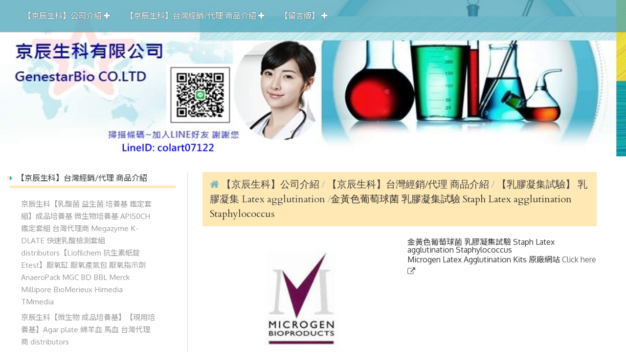

--- FILE ---
content_type: text/html
request_url: https://www.genestarbio.com.tw/product_1425342.html
body_size: 385304
content:
<!DOCTYPE html PUBLIC "-//W3C//DTD XHTML 1.0 Transitional//EN" "https://www.w3.org/TR/xhtml1/DTD/xhtml1-transitional.dtd" >
<html xmlns="https://www.w3.org/1999/xhtml" xml:lang="zh-TW" lang="zh-TW"   xmlns:v="https://schema.org/#">
<head>
<script>
if(window.location.protocol=="http:"){
    var current_url=window.location.href;
    var new_url=current_url.replace(/(http:)/,"https:");
    window.location=new_url;}
</script>
<meta http-equiv="Content-Type" content="text/html; charset=UTF-8" />
<meta name="copyright" content="京辰生科有限公司" />
<meta name="referrer" content="origin" />
<meta http-equiv="pragma" content="public, max-age=600" />
<meta http-equiv="expires" content="600" />
<meta http-equiv="cache-control" content="public, max-age=600" />
<meta name="viewport" content="width=device-width, initial-scale=1.0, maximum-scale=3" />
<title>京辰生科 金黃色葡萄球菌 乳膠凝集試驗 Staph Latex agglutination Staphylococcus</title> 
<meta name="google-site-verification" content="WBGj7vXJKkepbWORHvIXgSGyDUolggqbmOqXjjTtVLQ"/><meta name="msvalidate.01" content="B0A595CA81BB8A4930C152EF0A864715" />
<link rel="canonical" href="https://www.genestarbio.com.tw/product_1425342.html" />
<meta name="keywords" content="金黃色葡萄球菌 乳膠凝集試驗,金黃色葡萄球菌 乳膠凝集套組,乳膠凝集套組" />
<meta name="description" content="京辰生科 現貨供應 MFPI透析膜、台灣代理商、Biochemazone模擬液、Megazyme、Liofilchem台灣代理商、抗生素紙錠、 distributor、Dojindo、Megazyme、Neogen、BD Difco BBL、Himedia、Millipore超純水機、sigma-aldrich化學品、Merck化學品、Merck微生物培養基、成品培養基、Thermo OXOID、定量菌株MicoBioLogics、MBL、Broadpharm、Etest、MGC、厭氧缸、厭氧產氣包、厭氧指示劑、Sigma、Merck、化合物、kerafast、addexbio、JCRB細胞、透析膜、訂購、代購 京辰生科有限公司 GenestarBio 經銷代理進口 歐美 日本 試劑藥品 電話0906-860-657、LineID:colart07122 、台灣代理商 Liofilchem【BioMerieux】【BIOBALL】標準菌株 定量菌株、可以取代 MicroBioLogics (MBL) 定量菌株EZ-Acc Shot、EZ-CFU、biochemazone distributor、Megazyme、broadpharm、Dojindo、transomic、Neogen、BD Difco BBL 、Himedia、微生物培養基、Thermo OXOID、抗生素紙錠、Liofilchem、MGC、厭氧缸、厭氧產氣包、厭氧指示劑、Sigma Merck、Enamine、wako化合物、化學藥品、中草藥標準品、天然化合物 Diff Quik染劑、Addgene Plasmid質體質粒、現貨供應、透析膜 MFPI (Cellu-Sep)、Spectrum、台灣代理商、JCRB cell Bank細胞購買、代購訂貨" />
<meta name="generator" content="智邦輕鬆架站-987食品餐飲 - 健康飲食版面-(v6)-2026/01/27 08:31" />
<meta property="og:title" content="京辰生科-Liofilchem-抗生素紙錠-Millipore純水機-Sigma化學品 台灣代理商-金黃色葡萄球菌 乳膠凝集試驗 Staph Latex agglutination Staphylococcus"/>
<meta property="og:type" content="website"/> 
    <meta property="og:image" content="https://www.genestarbio.com.tw/images/product_1425342.jpg"/>
    <meta property="og:description" content="金黃色葡萄球菌 乳膠凝集試驗 Staph Latex agglutination StaphylococcusM43CE Microgen Staph 100test2分鐘內快速鑑定金黃色葡萄球菌 高臨敏度 高專一性。  Microgen Staph latex test 鑑定檢測金黃色葡萄球菌套組 包含所有必要的輔助試劑完成測試，適用於臨床，食品 和環境實驗室。M43CE Microgen St"/> 
<meta property="og:url" content="https://www.genestarbio.com.tw/product_1425342.html"/>
<meta property="og:site_name" content="京辰生科有限公司"/>	 
<link rel="alternate" type="application/rss+xml" title="商品介紹 (RSS 2.0)" href="products.xml" />
<link rel="icon" type="image/png" href="images/favicon_1637256936.png" />
<link rel="shortcut icon" type="image/png" href="images/favicon_1637256936.png" />
<link rel="apple-touch-icon" href="images/favicon_1637256936.png">
<link rel="apple-touch-icon-precomposed" href="images/favicon_1637256936.png">
<link type="text/css" href="skin/jquery-ui/jquery-ui-1.10.0.custom.min.css" rel="stylesheet" />
<script type="text/javascript" src="https://cdnjs.cloudflare.com/ajax/libs/jquery/1.9.0/jquery.min.js"></script>
<script type="text/javascript" src="https://cdnjs.cloudflare.com/ajax/libs/jqueryui/1.10.0/jquery-ui.min.js"></script>
<script type="text/javascript" src="https://cdnjs.cloudflare.com/ajax/libs/jquery.lazyload/1.9.1/jquery.lazyload.min.js"></script>
    <link rel="stylesheet" type="text/css" rev="stylesheet" media="all" href="skin/product.css?ver=1769473871" />
	<link rel="stylesheet" type="text/css" rev="stylesheet" media="all" href="skin/layout.css?ver=1769473871" /> 
	<link rel="stylesheet" type="text/css" rev="stylesheet" media="all" href="skin/option.css" />  
<link rel="stylesheet" type="text/css" rev="stylesheet" media="all" href="skin/revise.css?ver=1769473871" />
<script language="javascript"> 
var org_href = "//www.genestarbio.com.tw/";
var mob_href = "//www.genestarbio.com.tw/yellowpageMobile/"; 
var alert_mob = "全新推出手機版網頁，請在您的手機瀏覽器中，\n輸入以下網址：\n";  
var use_redirect = "N"; 
var lock_mouse = "N";  
var referer = document.referrer;
var ref_mob = false;
if(referer) var parts = referer.split('://')[1].split('/');
if(parts && parts[0]=='m.genestarbio.com.tw') {
  ref_mob = true;
}
</script> 
<script type="text/javascript"  src="scripts/page.js" ></script>
<!-- product-list page -->
<script language="javascript">
function loadScript( url, callback ){
	var script = document.createElement( "script" );
	script.type = "text/javascript";
	if(script.readyState) {  //IE
		script.onreadystatechange = function() {
			if ( script.readyState === "loaded" || script.readyState === "complete" ) {
				script.onreadystatechange = null;
				callback();
			}
		};
	}
	else{//Others
		script.onload = function() {
			callback();
		};
	}
	script.src = url;
	document.getElementsByTagName( "head" )[0].appendChild( script );
}
var lazymax=6;
$(document).ready(function() {
    if(typeof $("#pbox img").lazyload === "function"){
    $("#pbox img").lazyload({       effect : "fadeIn" });
    for(i=0;i<=lazymax;i++){
        $("#pbox img").eq(i).trigger("appear");
    }
    }
});
var w = 0;
</script> 
</head> 
<body onload="init();"	data-spy="scroll" data-target=".bs-docs-sidebar" class="ins" >
<div itemscope itemtype="https://schema.org/WebSite">
    <meta itemprop="url" content="https://www.genestarbio.com.tw/product_1425342.html"/>
    <meta itemprop="name" content="京辰生科有限公司"/>
    <meta itemprop="alternateName" content="京辰生科 金黃色葡萄球菌 乳膠凝集試驗 Staph Latex agglutination Staphylococcus"/>
</div>
<!--Breadcrumblist start--><div vocab="http://schema.org/" typeof="BreadcrumbList" style="display:none;"><div property="itemListElement" typeof="ListItem"><div property="item" typeof="WebPage" href="https://www.genestarbio.com.tw/index.html"><span property="name">【京辰生科】公司介紹</span></div><span property="position">1</span></div><div property="itemListElement" typeof="ListItem"><div property="item" typeof="WebPage" href="https://www.genestarbio.com.tw/product.html"><span property="name">商品介紹</span></div><span property="position">2</span></div><div property="itemListElement" typeof="ListItem"><span property="name">金黃色葡萄球菌 乳膠凝集試驗 Staph Latex agglutination Staphylococcus</span><span property="position">3</span></div></div><!--Breadcrumblist end-->
    <div vocab="http://schema.org/" typeof="WebSite" style="display:none;">
        <span property="url">https://www.genestarbio.com.tw/</span>
        <span property="name">京辰生科有限公司</span>
    </div>
<!--[if lte IE 8]><script src="assets/js/ie/html5shiv.js"></script><![endif]-->
<link rel="stylesheet" href="skin/css/slider.css" />
<link rel="stylesheet" href="skin/css/selectric.css" />
<!--[if lte IE 8]><link rel="stylesheet" href="skin/css/ie8.css" /><![endif]-->
<div class="bodyWrp">
    <!-- Header -->
    <header class="headWrp"> 
        <div class="head">
            <!--live_icon-->
            <a href="custom_cg49705.html">
                <div class="live__icon" style="display: none;">
                    <img src="images/live_icon.png">
                </div>
            </a>
            <!-- Logo -->
            <div class="logo">&nbsp;</div>
            <!-- Nav -->
            <nav id="mainMenu">
            <ul >
                                    <li class="sub-menu">
                <a class="menuA" href="info.html" title="【京辰生科】公司介紹">【京辰生科】公司介紹<b class="caret"></b></a>
                <ul class="dmSubmenu">
                <li><a class="menu_sb_c" href="info.html">特色簡介</a></li>
                <li><a class="menu_sb_c" href="info_basic.html">基本資料</a></li>
                <li><a class="menu_sb_c" href="contact.html">聯絡資訊</a></li>
                </ul>
            </li>
                                                                        <li class="sub-menu">
                <a class="menuA" href="product.html" title="【京辰生科】台灣經銷/代理 商品介紹">【京辰生科】台灣經銷/代理 商品介紹<b class="caret"></b></a>
                                <ul class="dmSubmenu">
                                <li><a class="menu_sb_c" href="product_cg357515.html">
                京辰生科【乳酸菌 益生菌 培養基 鑑定套組】成品培養基 微生物培養基 API50CH鑑定套組 台灣代理商 Megazyme K-DLATE 快速乳酸檢測套組 distributors【Liofilchem 抗生素紙錠 Etest】厭氧缸 厭氧產氣包  厭氧指示劑 AnaeroPack MGC BD BBL Merck Millipore BioMerieux Himedia TMmedia</a></li> 
                                <li><a class="menu_sb_c" href="product_cg357445.html">
                京辰生科【微生物 成品培養基】【現用培養基】Agar plate 綿羊血 馬血 台灣代理商 distributors </a></li> 
                                <li><a class="menu_sb_c" href="product_cg357443.html">
                京辰生科 台灣【BD Difco】【Merck】【Himedia】【Neogen】日水【nissui 】微生物培養基 (粉末) 成品培養基 歐美日本試劑藥品 經銷代理 distributors</a></li> 
                                <li><a class="menu_sb_c" href="product_cg357454.html">
                京辰生科【Himedia 】台灣代理商 培養基 HALAL 哈拉認證 清真認證 Himedia distributors 成品培養基 </a></li> 
                                <li><a class="menu_sb_c" href="product_cg357455.html">
                京辰生科【抗生素紙錠】【Liofilchem】Etest MIC strips 台灣代理商 Antibiotic discs 藥敏紙片 liofilchem distributors MIC 藥敏試驗</a></li> 
                                <li><a class="menu_sb_c" href="product_cg357463.html">
                京辰生科【抗生素紙錠】BD BBL 台灣代理商 Antibiotic discs 藥敏紙片 distributors 藥敏試驗 【Liofilchem 抗生素紙錠 Etest】</a></li> 
                                <li><a class="menu_sb_c" href="product_cg357467.html">
                京辰生科【MIC】【Liofilchem】台灣代理商 Etest MIC Test Strip藥敏試驗 liofilchem distributors 抗生素紙錠 藥敏紙錠 MIC Antibiotic discs</a></li> 
                                <li><a class="menu_sb_c" href="product_cg357466.html">
                京辰生科【MIC】【BioMerieux】ETEST 台灣代理商 MIC Test Strip藥敏試驗 BioMerieux distributors Antibiotic discs</a></li> 
                                <li><a class="menu_sb_c" href="product_cg357457.html">
                京辰生科【BioMerieux API 】台灣代理商 微生物快速鑑定套組 BioMerieux distributors</a></li> 
                                <li><a class="menu_sb_c" href="product_cg357465.html">
                京辰生科【空白紙錠】Blank Disc /抗生素藥物測定濾紙 distributors 藥敏試驗 台灣代理商【Liofilchem 抗生素紙錠 Etest】</a></li> 
                                <li><a class="menu_sb_c" href="product_cg357451.html">
                京辰生科【Megazyme】台灣代理商 食品醣類檢測分析試劑 【NEOGEN】Megazyme distributors</a></li> 
                                <li><a class="menu_sb_c" href="product_cg357447.html">
                京辰生科【MGC厭氧缸】日本MGC厭氧產氣包 厭氧袋 厭氧指示劑96118 台灣代理商 微耗氧產氣包 微需氧產氣包 微厭氧產氣包 distributors </a></li> 
                                <li><a class="menu_sb_c" href="product_cg357499.html">
                京辰生科【Thermo OXOID】AG0025A厭氧缸 BR0055B厭氧指示劑 台灣代理商 distributors 藥敏試驗</a></li> 
                                <li><a class="menu_sb_c" href="product_cg357487.html">
                京辰生科【Thermo 標準菌株 定量菌株】 OXOID 定性定量菌株 台灣代理商 distributors 藥敏試驗 </a></li> 
                                <li><a class="menu_sb_c" href="product_cg357503.html">
                京辰生科【BIOBALL】標準菌株 定量菌株【BioMerieux】培養基效能試驗 台灣經銷代理實驗室試劑藥品  可以取代 MicroBioLogics (MBL) 品管用標準菌株 EZ-Acc Shot  EZ-CFU </a></li> 
                                <li><a class="menu_sb_c" href="product_cg357505.html">
                京辰生科【BACT/ALERT 3D 】【血瓶機】 【BioMerieux】  distributor</a></li> 
                                <li><a class="menu_sb_c" href="product_cg357459.html">
                京辰生科【血液培養瓶 (血瓶)】Blood culture </a></li> 
                                <li><a class="menu_sb_c" href="product_cg357452.html">
                京辰生科【BioMerieux】 無菌試驗瓶  distributors  台灣代理商</a></li> 
                                <li><a class="menu_sb_c" href="product_cg357524.html">
                京辰生科【BD BBL】台灣代理商 Stain Droppers REAGENTS BD BBL distributors 藥敏試驗</a></li> 
                                <li><a class="menu_sb_c" href="product_cg357468.html">
                京辰生科【革蘭氏染劑】快速革蘭氏染色液 Rapid Gram stain / Diff Quick (Diff Quik) 細胞血球染劑 distributors 台灣代理商</a></li> 
                                <li><a class="menu_sb_c" href="product_cg357489.html">
                京辰生科 BD Difco Antiserum 抗血清 BD 沙門氏菌抗血清 台灣經銷代理</a></li> 
                                <li><a class="menu_sb_c" href="product_cg357496.html">
                京辰生科 BD 211876 BD BBL IsoVitaleX Enrichment 台灣代理商 distributors </a></li> 
                                <li><a class="menu_sb_c" href="product_cg357469.html">
                京辰生科 BD 261181 BD BBL Oxidase reagent 氧化酶試劑 台灣代理商 distributors </a></li> 
                                <li><a class="menu_sb_c" href="product_cg357491.html">
                京辰生科 BD 261203 BD BBL Catalase Reagent Dropper 過氧化氫酶試劑 台灣代理商 distributors </a></li> 
                                <li><a class="menu_sb_c" href="product_cg357488.html">
                京辰生科 BD 240827 BD BBL Rabbit Coagulase Plasma Rabbit with EDTA 台灣代理商 distributors </a></li> 
                                <li><a class="menu_sb_c" href="product_cg357497.html">
                京辰生科 BD 231141 BD Adjuvants 完全佐劑 不完全佐劑 台灣代理商 distributors </a></li> 
                                <li><a class="menu_sb_c" href="product_cg357464.html">
                BD Difco™ loops and needles 拋棄式接種環 </a></li> 
                                <li><a class="menu_sb_c" href="product_cg359683.html">
                京辰生科【BIORAD】Bio-rad抗體 試劑【抗生素紙錠】Antibiotic discs 藥敏紙片 台灣代理商 distributors 藥敏試驗</a></li> 
                                <li><a class="menu_sb_c" href="product_cg357462.html">
                【CHROMagar 】(Chromogenic Agar) 產色素培養基</a></li> 
                                <li><a class="menu_sb_c" href="product_cg357502.html">
                【生物滅菌指示劑】生物指示劑.滅菌指示劑. Bioindicator, BI</a></li> 
                                <li><a class="menu_sb_c" href="product_cg387050.html">
                京辰生科 台灣【Pro-Lab】Pro-Lab PROLAB Diagnostics USA  金黃色葡萄球菌 乳膠凝集試驗套組 Staph Latex agglutination Staphylococcus  歐美日本試劑藥品 經銷代理</a></li> 
                                <li><a class="menu_sb_c" href="product_cg357493.html">
                【乳膠凝集試驗】 乳膠凝集 Latex agglutination</a></li> 
                                <li><a class="menu_sb_c" href="product_cg357525.html">
                京辰生科【VWR】Avantor 台灣代理商 distributors </a></li> 
                                <li><a class="menu_sb_c" href="product_cg357504.html">
                京辰生科【MWE病毒採集棒】 COVID-19 病毒採集運送管 冠狀病毒  distributor</a></li> 
                                <li><a class="menu_sb_c" href="product_cg357444.html">
                【COPAN】Swab微生物採檢棒 細菌採檢運送管 病毒採集管</a></li> 
                                <li><a class="menu_sb_c" href="product_cg357475.html">
                客製化 (禽流感)病毒採檢棒 細菌採檢棒</a></li> 
                                <li><a class="menu_sb_c" href="product_cg357446.html">
                現貨供應 京辰生科【TECHLAB痢疾阿米巴套組】E. Histolytica ELISA Kit致病性痢疾阿米巴檢測套組Elisa kit  痢疾阿米巴快篩  distributors </a></li> 
                                <li><a class="menu_sb_c" href="product_cg357448.html">
                京辰生科【瓷珠菌種保存管】台灣代理商 distributors 現貨供應 微生物培養基 定量菌株 藥敏試驗 </a></li> 
                                <li><a class="menu_sb_c" href="product_cg357495.html">
                81101 MUP Selective Supplement (Liofilchem)乳酸菌 TOS MUP (Lithium-Mupirocin)</a></li> 
                                <li><a class="menu_sb_c" href="product_cg372228.html">
                現貨供應 京辰生科【TechLab】台灣代理商 Clostridium difficile 困難梭狀桿菌 快篩檢驗檢測試劑 IVD distributors</a></li> 
                                <li><a class="menu_sb_c" href="product_cg357458.html">
                京辰生科 台灣訂購銷售【3M Petrifilm】3M快檢片 微生物快檢片 提供歐美各廠牌試劑套組藥品代理經銷 distributor</a></li> 
                                <li><a class="menu_sb_c" href="product_cg357470.html">
                京辰生科 台灣訂購銷售【3M 無菌採樣袋】 鐵胃袋 提供歐美各廠牌試劑套組藥品代理經銷 distributor</a></li> 
                                <li><a class="menu_sb_c" href="product_cg357511.html">
                京辰生科 台灣訂購銷售【3M 過敏原檢測套組】提供歐美各廠牌試劑套組藥品代理經銷 distributor</a></li> 
                                <li><a class="menu_sb_c" href="product_cg357474.html">
                京辰生科【R-biopharm】 食品檢測套組</a></li> 
                                <li><a class="menu_sb_c" href="product_cg357519.html">
                京辰生科【PEG】廠牌【BroadPharm】聚乙二醇 PEG5000、PEG衍生物 Lipid  藥物傳輸 相關產品 代理 Biochemicals and Enzymes 京辰生科【BroadPharm】台灣代理商 聚乙二醇 PEG Lipid 產品 PEG衍生物 藥物傳輸 PEG客製化 PEG訂製 PEG定制 broadpharm distributor</a></li> 
                                <li><a class="menu_sb_c" href="product_cg357471.html">
                京辰生科【化學藥品】【 化合物 】台灣代理商 抗生素 compound 中間體 化學標準品 特殊化學品  Biochemicals 小分子化合物 Small Molecules, Antagonists, Activators and Inhibitors小分子藥物庫 (Screen-Well Compound Library)</a></li> 
                                <li><a class="menu_sb_c" href="product_cg394971.html">
                京辰生科【日本Wako chemicals FUJIFILM】台灣專業銷售 和光試藥  抗生素 化合物 抗體 化學藥品 試劑代理 生物化學、分析化學、有機化學、環境分析、食品·醫藥品分析、高純度及認證標準品 Wako Pure Chemical Industries, Ltd. 和光純藥工業株式會社，專門販售生化學用試藥及分析用試藥等，合成用的試藥【Wako】日本排名第一化學試劑。實驗室等級化學產品（FUJIFILM WAKO 株式會社。 日本和光純藥工業株式會社</a></li> 
                                <li><a class="menu_sb_c" href="product_cg357492.html">
                【化合物合成】compound合成 客製化 Biochemicals and Enzymes</a></li> 
                                <li><a class="menu_sb_c" href="product_cg357507.html">
                京辰生科【天然物分析】【中草藥分析】技術服務 Custom Service 台灣代理商 distributors </a></li> 
                                <li><a class="menu_sb_c" href="product_cg357473.html">
                京辰生科【Biopurify】中草藥標準品 中藥標準品  天然化合物 Biochemicals and Enzymes 台灣代理商 distributors </a></li> 
                                <li><a class="menu_sb_c" href="product_cg357476.html">
                京辰生科【ChemFaces】台灣代理商 中草藥標準品 植物天然化合物 天然產物 Biochemicals and Enzymes 台灣代理商 distributors </a></li> 
                                <li><a class="menu_sb_c" href="product_cg357512.html">
                京辰生科【ALFA Biotech】【Nature Standard 詩丹德】【BioCrick】中草藥標準品 天然化合物 天然物 Compund 台灣代理商 distributors </a></li> 
                                <li><a class="menu_sb_c" href="product_cg357482.html">
                京辰生科【ChromaDex】【Extrasynthese】【BOC Sciences】中草藥標準品 天然化合物 法國中草藥 萃取物Compund 台灣代理商 distributors </a></li> 
                                <li><a class="menu_sb_c" href="product_cg357450.html">
                京辰生科【抗體 & Elisa kit】細胞Cell 品牌介紹 Biochemicals and Enzymes 台灣代理商</a></li> 
                                <li><a class="menu_sb_c" href="product_cg357456.html">
                京辰生科【BIOREBA】【Agdia】植物病毒的檢測試劑 ELISA kit 台灣代理商  distributors </a></li> 
                                <li><a class="menu_sb_c" href="product_cg357477.html">
                【無菌塑膠耗材】</a></li> 
                                <li><a class="menu_sb_c" href="product_cg357478.html">
                【Peptide合成服務】【 胜肽合成 Peptide Synthesis】服務</a></li> 
                                <li><a class="menu_sb_c" href="product_cg357479.html">
                京辰生科【BINKIT 】(NK cell expansion kit) NK細胞培養放大  NK細胞培養基 台灣代理商 </a></li> 
                                <li><a class="menu_sb_c" href="product_cg357480.html">
                【客製化抗體服務】 訂製抗體 </a></li> 
                                <li><a class="menu_sb_c" href="product_cg357481.html">
                【T-Pro 黴漿菌去除噴劑】/ 水浴槽黴漿菌去除劑</a></li> 
                                <li><a class="menu_sb_c" href="product_cg357483.html">
                【ABI】Applied Biosystems  Thermo 試劑</a></li> 
                                <li><a class="menu_sb_c" href="product_cg357484.html">
                京辰生科【MVE 液態氮桶】CryoSystem 我最便宜 液態氮儲存桶</a></li> 
                                <li><a class="menu_sb_c" href="product_cg357490.html">
                台灣 京辰生科【NEB】 New England Biolabs  歐美日本試劑藥品經銷代理</a></li> 
                                <li><a class="menu_sb_c" href="product_cg357494.html">
                京辰生科【電子式高溫滅菌器】台灣代理商 紅外線滅菌器 Dragon 320 Dragon 300 不鏽鋼培養皿旋轉台</a></li> 
                                <li><a class="menu_sb_c" href="product_cg357498.html">
                京辰生科【Croyez Bio】GMP Growth factors (GMP grade rProtein )</a></li> 
                                <li><a class="menu_sb_c" href="product_cg357501.html">
                【PROMEGA】Promega試劑 分生試劑</a></li> 
                                <li><a class="menu_sb_c" href="product_cg357508.html">
                【針筒過濾器】【Millipore小飛碟】Millex 針頭過濾器</a></li> 
                                <li><a class="menu_sb_c" href="product_cg357510.html">
                京辰生科 日本JCRB細胞進口【細胞株代購】【訂購細胞】Addexbio Kerafast ACCEGEN代理細胞試劑 Primary Cell Stem Cell Cell Line 培養基 distributors 台灣代理商 細胞代購 訂購細胞</a></li> 
                                <li><a class="menu_sb_c" href="product_cg357513.html">
                京辰生科 我最便宜 超純水系統LionBio【EcoQ COMBO】台灣代理商 二合一實驗室級超純水系統 純水機 可以取代Merck Sigma millipore 純水機 默克Milli-Q超純水 純水系統 millipore 純水機 默克Milli-Q超純水 純水系統 Merck Milli-Q 純水系統 EQ7000 · 從RO水或蒸餾水到超純水 ; IQ7000 · 次世代超純水系統，從純水到超純水 ; Milli-Q Direct · 超純水整合系統 純水機 超純水系統</a></li> 
                                <li><a class="menu_sb_c" href="product_cg357514.html">
                京辰生科【奈米金】(nanogold)【膠態金】(colloidal gold)【奈米金】【bbisolutions】【nanobiosols】【nanocs】【nanoprobes】【nanopartz】【Ruixibiotech】【nanocomposix】【】Gold Nanoparticles InnovaGOLD 奈米金 Innova Biosciences BBIsolution Nanoparticles</a></li> 
                                <li><a class="menu_sb_c" href="product_cg357516.html">
                京辰生科【Biochemazone】台灣代理商、人造體液、人工模擬液、模擬體液、人工尿液、人工汗液、人工唾液哪裡買、人工皮脂、distributor 、DIN 53160 、(人造汗液/人造唾液/人造尿液/人造皮脂) 、人工模擬體液 、SBF模擬體液 Simulated Body Fluid 人工合成體液 </a></li> 
                                <li><a class="menu_sb_c" href="product_cg357517.html">
                京辰生科 【動物用抗生素】【化學標準品】【抗生素紙錠】【獸醫抗生素】【寵物抗生素】家禽 家畜 水產 動植物 歐美日本試劑藥品經銷代理</a></li> 
                                <li><a class="menu_sb_c" href="product_cg357520.html">
                京辰生科【Biochemazone】distributors 台灣代理商 Bio chemazone、人造體液、人工模擬液、模擬體液、人工尿液、人工汗液、人工唾液哪裡買、人工皮脂、distributor 、DIN 53160 、(人造汗液/人造唾液/人造尿液/人造皮脂) 、人工模擬體液 、SBF模擬體液 Simulated Body Fluid 人工合成體液 </a></li> 
                                <li><a class="menu_sb_c" href="product_cg357521.html">
                京辰生科 透析膜  distributor 現貨供應 台灣代理商【高效率透析膜】【透析夾】MFPI (Cellu-Sep T)、Orange、Spectrum (Repligen)</a></li> 
                                <li><a class="menu_sb_c" href="product_cg357522.html">
                京辰生科【Dojindo】台灣代理商  試劑 套組 化合物  distributor  CCK8 CCK-8 LDH assay kit</a></li> 
                                <li><a class="menu_sb_c" href="product_cg357523.html">
                京辰生科【Shikharbiotech】SHI-FIX ™ COVERSLIPS 懸浮細胞專用玻片 台灣代理商   distributor</a></li> 
                                <li><a class="menu_sb_c" href="product_cg357721.html">
                京辰生科【Vector Laboratories】台灣代理商 【Vector Labs】VECTASTAIN ABC Kit</a></li> 
                                <li><a class="menu_sb_c" href="product_cg363456.html">
                京辰生科【EMS】ELECTRON MICROSCOPY SCIENCES (emsdiasum) 台灣代理</a></li> 
                                <li><a class="menu_sb_c" href="product_cg364360.html">
                【Akron Biotech】台灣代理商 cGMP Cytokine & Growth factors</a></li> 
                                <li><a class="menu_sb_c" href="product_cg364362.html">
                【BACHEM】台灣代理商 多胜肽製造商 胺基酸衍生物</a></li> 
                                <li><a class="menu_sb_c" href="product_cg370300.html">
                京辰生科【Addgene】台灣 Plasmid 購買 訂購 病毒液或Kit 質體 Vector 訂製Plasmids 歐美日本各廠牌試劑藥品 經銷代理</a></li> 
                                <li><a class="menu_sb_c" href="product_cg374184.html">
                京辰生科【Optigene】台灣代理商 分生試劑 OptiGene Molecular Diagnostics Solutions </a></li> 
                                <li><a class="menu_sb_c" href="product_cg386084.html">
                京辰生科【Grace Bio-Labs】台灣代理商  distributor</a></li> 
                                <li><a class="menu_sb_c" href="product_cg392941.html">
                京辰生科 04693132001 Roche cOmplete™, EDTA-free Protease Inhibitor Cocktail Tablets provided in EASYpacks 代理經銷Roche</a></li> 
                                <li><a class="menu_sb_c" href="product_cg398001.html">
                京辰生科 實驗動物的飼料、 飼料添加物 AIN-76、AIN-76 A、AIN-93G、 維生素混合物、礦物質混合物 現貨供應 </a></li> 
                                <li><a class="menu_sb_c" href="product_cg421711.html">
                京辰生科 台灣 【Pointe HORIBA Scientific】Pointe HORIBA Scientific 歐美日本試劑藥品經銷代理</a></li> 
                                <li><a class="menu_sb_c" href="product_cg423880.html">
                京辰生科【BIOKAR】【Biokar Diagnostics】微生物培養基 產色素培養基 粉末培養基 培養基 HALA認證 哈拉認證 清真認證 distributors 成品培養基 歐美日本各廠牌試劑藥品經銷代理【BIOKAR】台灣代理商</a></li> 
                                </ul>
                            </li>
                                                <li class="sub-menu">
                <a class="menuA" href="custom.html" title="【留言版】">【留言版】<b class="caret"></b></a>
                <ul class="dmSubmenu">
                                                        <li><a class="menu_sb_c" href="custom_cg49705.html">留言板</a></li> 
                                                    </ul>
            </li>
                                                            </ul>
        </nav>
            <nav id="mob_memu" style="display:none;">
            <ul >
                                <li class="sub-menu">
                    <a class="menuA" href="info.html" title="【京辰生科】公司介紹">【京辰生科】公司介紹<b class="caret"></b></a>
                    <ul class="dmSubmenu">
                    <li><a class="menu_sb_c" href="info.html">特色簡介</a></li>
                    <li><a class="menu_sb_c" href="info_basic.html">基本資料</a></li>
                    <li><a class="menu_sb_c" href="contact.html">聯絡資訊</a></li>
                    </ul>
                </li>
                                                                                                <li class="sub-menu">
                    <a class="menuA" href="product.html" title="【京辰生科】台灣經銷/代理 商品介紹">【京辰生科】台灣經銷/代理 商品介紹<b class="caret"></b></a>
                                        <ul class="dmSubmenu">
                                            <li><a class="menu_sb_c" href="product_cg357515.html">
                        京辰生科【乳酸菌 益生菌 培養基 鑑定套組】成品培養基 微生物培養基 API50CH鑑定套組 台灣代理商 Megazyme K-DLATE 快速乳酸檢測套組 distributors【Liofilchem 抗生素紙錠 Etest】厭氧缸 厭氧產氣包  厭氧指示劑 AnaeroPack MGC BD BBL Merck Millipore BioMerieux Himedia TMmedia</a></li> 
                                            <li><a class="menu_sb_c" href="product_cg357445.html">
                        京辰生科【微生物 成品培養基】【現用培養基】Agar plate 綿羊血 馬血 台灣代理商 distributors </a></li> 
                                            <li><a class="menu_sb_c" href="product_cg357443.html">
                        京辰生科 台灣【BD Difco】【Merck】【Himedia】【Neogen】日水【nissui 】微生物培養基 (粉末) 成品培養基 歐美日本試劑藥品 經銷代理 distributors</a></li> 
                                            <li><a class="menu_sb_c" href="product_cg357454.html">
                        京辰生科【Himedia 】台灣代理商 培養基 HALAL 哈拉認證 清真認證 Himedia distributors 成品培養基 </a></li> 
                                            <li><a class="menu_sb_c" href="product_cg357455.html">
                        京辰生科【抗生素紙錠】【Liofilchem】Etest MIC strips 台灣代理商 Antibiotic discs 藥敏紙片 liofilchem distributors MIC 藥敏試驗</a></li> 
                                            <li><a class="menu_sb_c" href="product_cg357463.html">
                        京辰生科【抗生素紙錠】BD BBL 台灣代理商 Antibiotic discs 藥敏紙片 distributors 藥敏試驗 【Liofilchem 抗生素紙錠 Etest】</a></li> 
                                            <li><a class="menu_sb_c" href="product_cg357467.html">
                        京辰生科【MIC】【Liofilchem】台灣代理商 Etest MIC Test Strip藥敏試驗 liofilchem distributors 抗生素紙錠 藥敏紙錠 MIC Antibiotic discs</a></li> 
                                            <li><a class="menu_sb_c" href="product_cg357466.html">
                        京辰生科【MIC】【BioMerieux】ETEST 台灣代理商 MIC Test Strip藥敏試驗 BioMerieux distributors Antibiotic discs</a></li> 
                                            <li><a class="menu_sb_c" href="product_cg357457.html">
                        京辰生科【BioMerieux API 】台灣代理商 微生物快速鑑定套組 BioMerieux distributors</a></li> 
                                            <li><a class="menu_sb_c" href="product_cg357465.html">
                        京辰生科【空白紙錠】Blank Disc /抗生素藥物測定濾紙 distributors 藥敏試驗 台灣代理商【Liofilchem 抗生素紙錠 Etest】</a></li> 
                                            <li><a class="menu_sb_c" href="product_cg357451.html">
                        京辰生科【Megazyme】台灣代理商 食品醣類檢測分析試劑 【NEOGEN】Megazyme distributors</a></li> 
                                            <li><a class="menu_sb_c" href="product_cg357447.html">
                        京辰生科【MGC厭氧缸】日本MGC厭氧產氣包 厭氧袋 厭氧指示劑96118 台灣代理商 微耗氧產氣包 微需氧產氣包 微厭氧產氣包 distributors </a></li> 
                                            <li><a class="menu_sb_c" href="product_cg357499.html">
                        京辰生科【Thermo OXOID】AG0025A厭氧缸 BR0055B厭氧指示劑 台灣代理商 distributors 藥敏試驗</a></li> 
                                            <li><a class="menu_sb_c" href="product_cg357487.html">
                        京辰生科【Thermo 標準菌株 定量菌株】 OXOID 定性定量菌株 台灣代理商 distributors 藥敏試驗 </a></li> 
                                            <li><a class="menu_sb_c" href="product_cg357503.html">
                        京辰生科【BIOBALL】標準菌株 定量菌株【BioMerieux】培養基效能試驗 台灣經銷代理實驗室試劑藥品  可以取代 MicroBioLogics (MBL) 品管用標準菌株 EZ-Acc Shot  EZ-CFU </a></li> 
                                            <li><a class="menu_sb_c" href="product_cg357505.html">
                        京辰生科【BACT/ALERT 3D 】【血瓶機】 【BioMerieux】  distributor</a></li> 
                                            <li><a class="menu_sb_c" href="product_cg357459.html">
                        京辰生科【血液培養瓶 (血瓶)】Blood culture </a></li> 
                                            <li><a class="menu_sb_c" href="product_cg357452.html">
                        京辰生科【BioMerieux】 無菌試驗瓶  distributors  台灣代理商</a></li> 
                                            <li><a class="menu_sb_c" href="product_cg357524.html">
                        京辰生科【BD BBL】台灣代理商 Stain Droppers REAGENTS BD BBL distributors 藥敏試驗</a></li> 
                                            <li><a class="menu_sb_c" href="product_cg357468.html">
                        京辰生科【革蘭氏染劑】快速革蘭氏染色液 Rapid Gram stain / Diff Quick (Diff Quik) 細胞血球染劑 distributors 台灣代理商</a></li> 
                                            <li><a class="menu_sb_c" href="product_cg357489.html">
                        京辰生科 BD Difco Antiserum 抗血清 BD 沙門氏菌抗血清 台灣經銷代理</a></li> 
                                            <li><a class="menu_sb_c" href="product_cg357496.html">
                        京辰生科 BD 211876 BD BBL IsoVitaleX Enrichment 台灣代理商 distributors </a></li> 
                                            <li><a class="menu_sb_c" href="product_cg357469.html">
                        京辰生科 BD 261181 BD BBL Oxidase reagent 氧化酶試劑 台灣代理商 distributors </a></li> 
                                            <li><a class="menu_sb_c" href="product_cg357491.html">
                        京辰生科 BD 261203 BD BBL Catalase Reagent Dropper 過氧化氫酶試劑 台灣代理商 distributors </a></li> 
                                            <li><a class="menu_sb_c" href="product_cg357488.html">
                        京辰生科 BD 240827 BD BBL Rabbit Coagulase Plasma Rabbit with EDTA 台灣代理商 distributors </a></li> 
                                            <li><a class="menu_sb_c" href="product_cg357497.html">
                        京辰生科 BD 231141 BD Adjuvants 完全佐劑 不完全佐劑 台灣代理商 distributors </a></li> 
                                            <li><a class="menu_sb_c" href="product_cg357464.html">
                        BD Difco™ loops and needles 拋棄式接種環 </a></li> 
                                            <li><a class="menu_sb_c" href="product_cg359683.html">
                        京辰生科【BIORAD】Bio-rad抗體 試劑【抗生素紙錠】Antibiotic discs 藥敏紙片 台灣代理商 distributors 藥敏試驗</a></li> 
                                            <li><a class="menu_sb_c" href="product_cg357462.html">
                        【CHROMagar 】(Chromogenic Agar) 產色素培養基</a></li> 
                                            <li><a class="menu_sb_c" href="product_cg357502.html">
                        【生物滅菌指示劑】生物指示劑.滅菌指示劑. Bioindicator, BI</a></li> 
                                            <li><a class="menu_sb_c" href="product_cg387050.html">
                        京辰生科 台灣【Pro-Lab】Pro-Lab PROLAB Diagnostics USA  金黃色葡萄球菌 乳膠凝集試驗套組 Staph Latex agglutination Staphylococcus  歐美日本試劑藥品 經銷代理</a></li> 
                                            <li><a class="menu_sb_c" href="product_cg357493.html">
                        【乳膠凝集試驗】 乳膠凝集 Latex agglutination</a></li> 
                                            <li><a class="menu_sb_c" href="product_cg357525.html">
                        京辰生科【VWR】Avantor 台灣代理商 distributors </a></li> 
                                            <li><a class="menu_sb_c" href="product_cg357504.html">
                        京辰生科【MWE病毒採集棒】 COVID-19 病毒採集運送管 冠狀病毒  distributor</a></li> 
                                            <li><a class="menu_sb_c" href="product_cg357444.html">
                        【COPAN】Swab微生物採檢棒 細菌採檢運送管 病毒採集管</a></li> 
                                            <li><a class="menu_sb_c" href="product_cg357475.html">
                        客製化 (禽流感)病毒採檢棒 細菌採檢棒</a></li> 
                                            <li><a class="menu_sb_c" href="product_cg357446.html">
                        現貨供應 京辰生科【TECHLAB痢疾阿米巴套組】E. Histolytica ELISA Kit致病性痢疾阿米巴檢測套組Elisa kit  痢疾阿米巴快篩  distributors </a></li> 
                                            <li><a class="menu_sb_c" href="product_cg357448.html">
                        京辰生科【瓷珠菌種保存管】台灣代理商 distributors 現貨供應 微生物培養基 定量菌株 藥敏試驗 </a></li> 
                                            <li><a class="menu_sb_c" href="product_cg357495.html">
                        81101 MUP Selective Supplement (Liofilchem)乳酸菌 TOS MUP (Lithium-Mupirocin)</a></li> 
                                            <li><a class="menu_sb_c" href="product_cg372228.html">
                        現貨供應 京辰生科【TechLab】台灣代理商 Clostridium difficile 困難梭狀桿菌 快篩檢驗檢測試劑 IVD distributors</a></li> 
                                            <li><a class="menu_sb_c" href="product_cg357458.html">
                        京辰生科 台灣訂購銷售【3M Petrifilm】3M快檢片 微生物快檢片 提供歐美各廠牌試劑套組藥品代理經銷 distributor</a></li> 
                                            <li><a class="menu_sb_c" href="product_cg357470.html">
                        京辰生科 台灣訂購銷售【3M 無菌採樣袋】 鐵胃袋 提供歐美各廠牌試劑套組藥品代理經銷 distributor</a></li> 
                                            <li><a class="menu_sb_c" href="product_cg357511.html">
                        京辰生科 台灣訂購銷售【3M 過敏原檢測套組】提供歐美各廠牌試劑套組藥品代理經銷 distributor</a></li> 
                                            <li><a class="menu_sb_c" href="product_cg357474.html">
                        京辰生科【R-biopharm】 食品檢測套組</a></li> 
                                            <li><a class="menu_sb_c" href="product_cg357519.html">
                        京辰生科【PEG】廠牌【BroadPharm】聚乙二醇 PEG5000、PEG衍生物 Lipid  藥物傳輸 相關產品 代理 Biochemicals and Enzymes 京辰生科【BroadPharm】台灣代理商 聚乙二醇 PEG Lipid 產品 PEG衍生物 藥物傳輸 PEG客製化 PEG訂製 PEG定制 broadpharm distributor</a></li> 
                                            <li><a class="menu_sb_c" href="product_cg357471.html">
                        京辰生科【化學藥品】【 化合物 】台灣代理商 抗生素 compound 中間體 化學標準品 特殊化學品  Biochemicals 小分子化合物 Small Molecules, Antagonists, Activators and Inhibitors小分子藥物庫 (Screen-Well Compound Library)</a></li> 
                                            <li><a class="menu_sb_c" href="product_cg394971.html">
                        京辰生科【日本Wako chemicals FUJIFILM】台灣專業銷售 和光試藥  抗生素 化合物 抗體 化學藥品 試劑代理 生物化學、分析化學、有機化學、環境分析、食品·醫藥品分析、高純度及認證標準品 Wako Pure Chemical Industries, Ltd. 和光純藥工業株式會社，專門販售生化學用試藥及分析用試藥等，合成用的試藥【Wako】日本排名第一化學試劑。實驗室等級化學產品（FUJIFILM WAKO 株式會社。 日本和光純藥工業株式會社</a></li> 
                                            <li><a class="menu_sb_c" href="product_cg357492.html">
                        【化合物合成】compound合成 客製化 Biochemicals and Enzymes</a></li> 
                                            <li><a class="menu_sb_c" href="product_cg357507.html">
                        京辰生科【天然物分析】【中草藥分析】技術服務 Custom Service 台灣代理商 distributors </a></li> 
                                            <li><a class="menu_sb_c" href="product_cg357473.html">
                        京辰生科【Biopurify】中草藥標準品 中藥標準品  天然化合物 Biochemicals and Enzymes 台灣代理商 distributors </a></li> 
                                            <li><a class="menu_sb_c" href="product_cg357476.html">
                        京辰生科【ChemFaces】台灣代理商 中草藥標準品 植物天然化合物 天然產物 Biochemicals and Enzymes 台灣代理商 distributors </a></li> 
                                            <li><a class="menu_sb_c" href="product_cg357512.html">
                        京辰生科【ALFA Biotech】【Nature Standard 詩丹德】【BioCrick】中草藥標準品 天然化合物 天然物 Compund 台灣代理商 distributors </a></li> 
                                            <li><a class="menu_sb_c" href="product_cg357482.html">
                        京辰生科【ChromaDex】【Extrasynthese】【BOC Sciences】中草藥標準品 天然化合物 法國中草藥 萃取物Compund 台灣代理商 distributors </a></li> 
                                            <li><a class="menu_sb_c" href="product_cg357450.html">
                        京辰生科【抗體 & Elisa kit】細胞Cell 品牌介紹 Biochemicals and Enzymes 台灣代理商</a></li> 
                                            <li><a class="menu_sb_c" href="product_cg357456.html">
                        京辰生科【BIOREBA】【Agdia】植物病毒的檢測試劑 ELISA kit 台灣代理商  distributors </a></li> 
                                            <li><a class="menu_sb_c" href="product_cg357477.html">
                        【無菌塑膠耗材】</a></li> 
                                            <li><a class="menu_sb_c" href="product_cg357478.html">
                        【Peptide合成服務】【 胜肽合成 Peptide Synthesis】服務</a></li> 
                                            <li><a class="menu_sb_c" href="product_cg357479.html">
                        京辰生科【BINKIT 】(NK cell expansion kit) NK細胞培養放大  NK細胞培養基 台灣代理商 </a></li> 
                                            <li><a class="menu_sb_c" href="product_cg357480.html">
                        【客製化抗體服務】 訂製抗體 </a></li> 
                                            <li><a class="menu_sb_c" href="product_cg357481.html">
                        【T-Pro 黴漿菌去除噴劑】/ 水浴槽黴漿菌去除劑</a></li> 
                                            <li><a class="menu_sb_c" href="product_cg357483.html">
                        【ABI】Applied Biosystems  Thermo 試劑</a></li> 
                                            <li><a class="menu_sb_c" href="product_cg357484.html">
                        京辰生科【MVE 液態氮桶】CryoSystem 我最便宜 液態氮儲存桶</a></li> 
                                            <li><a class="menu_sb_c" href="product_cg357490.html">
                        台灣 京辰生科【NEB】 New England Biolabs  歐美日本試劑藥品經銷代理</a></li> 
                                            <li><a class="menu_sb_c" href="product_cg357494.html">
                        京辰生科【電子式高溫滅菌器】台灣代理商 紅外線滅菌器 Dragon 320 Dragon 300 不鏽鋼培養皿旋轉台</a></li> 
                                            <li><a class="menu_sb_c" href="product_cg357498.html">
                        京辰生科【Croyez Bio】GMP Growth factors (GMP grade rProtein )</a></li> 
                                            <li><a class="menu_sb_c" href="product_cg357501.html">
                        【PROMEGA】Promega試劑 分生試劑</a></li> 
                                            <li><a class="menu_sb_c" href="product_cg357508.html">
                        【針筒過濾器】【Millipore小飛碟】Millex 針頭過濾器</a></li> 
                                            <li><a class="menu_sb_c" href="product_cg357510.html">
                        京辰生科 日本JCRB細胞進口【細胞株代購】【訂購細胞】Addexbio Kerafast ACCEGEN代理細胞試劑 Primary Cell Stem Cell Cell Line 培養基 distributors 台灣代理商 細胞代購 訂購細胞</a></li> 
                                            <li><a class="menu_sb_c" href="product_cg357513.html">
                        京辰生科 我最便宜 超純水系統LionBio【EcoQ COMBO】台灣代理商 二合一實驗室級超純水系統 純水機 可以取代Merck Sigma millipore 純水機 默克Milli-Q超純水 純水系統 millipore 純水機 默克Milli-Q超純水 純水系統 Merck Milli-Q 純水系統 EQ7000 · 從RO水或蒸餾水到超純水 ; IQ7000 · 次世代超純水系統，從純水到超純水 ; Milli-Q Direct · 超純水整合系統 純水機 超純水系統</a></li> 
                                            <li><a class="menu_sb_c" href="product_cg357514.html">
                        京辰生科【奈米金】(nanogold)【膠態金】(colloidal gold)【奈米金】【bbisolutions】【nanobiosols】【nanocs】【nanoprobes】【nanopartz】【Ruixibiotech】【nanocomposix】【】Gold Nanoparticles InnovaGOLD 奈米金 Innova Biosciences BBIsolution Nanoparticles</a></li> 
                                            <li><a class="menu_sb_c" href="product_cg357516.html">
                        京辰生科【Biochemazone】台灣代理商、人造體液、人工模擬液、模擬體液、人工尿液、人工汗液、人工唾液哪裡買、人工皮脂、distributor 、DIN 53160 、(人造汗液/人造唾液/人造尿液/人造皮脂) 、人工模擬體液 、SBF模擬體液 Simulated Body Fluid 人工合成體液 </a></li> 
                                            <li><a class="menu_sb_c" href="product_cg357517.html">
                        京辰生科 【動物用抗生素】【化學標準品】【抗生素紙錠】【獸醫抗生素】【寵物抗生素】家禽 家畜 水產 動植物 歐美日本試劑藥品經銷代理</a></li> 
                                            <li><a class="menu_sb_c" href="product_cg357520.html">
                        京辰生科【Biochemazone】distributors 台灣代理商 Bio chemazone、人造體液、人工模擬液、模擬體液、人工尿液、人工汗液、人工唾液哪裡買、人工皮脂、distributor 、DIN 53160 、(人造汗液/人造唾液/人造尿液/人造皮脂) 、人工模擬體液 、SBF模擬體液 Simulated Body Fluid 人工合成體液 </a></li> 
                                            <li><a class="menu_sb_c" href="product_cg357521.html">
                        京辰生科 透析膜  distributor 現貨供應 台灣代理商【高效率透析膜】【透析夾】MFPI (Cellu-Sep T)、Orange、Spectrum (Repligen)</a></li> 
                                            <li><a class="menu_sb_c" href="product_cg357522.html">
                        京辰生科【Dojindo】台灣代理商  試劑 套組 化合物  distributor  CCK8 CCK-8 LDH assay kit</a></li> 
                                            <li><a class="menu_sb_c" href="product_cg357523.html">
                        京辰生科【Shikharbiotech】SHI-FIX ™ COVERSLIPS 懸浮細胞專用玻片 台灣代理商   distributor</a></li> 
                                            <li><a class="menu_sb_c" href="product_cg357721.html">
                        京辰生科【Vector Laboratories】台灣代理商 【Vector Labs】VECTASTAIN ABC Kit</a></li> 
                                            <li><a class="menu_sb_c" href="product_cg363456.html">
                        京辰生科【EMS】ELECTRON MICROSCOPY SCIENCES (emsdiasum) 台灣代理</a></li> 
                                            <li><a class="menu_sb_c" href="product_cg364360.html">
                        【Akron Biotech】台灣代理商 cGMP Cytokine & Growth factors</a></li> 
                                            <li><a class="menu_sb_c" href="product_cg364362.html">
                        【BACHEM】台灣代理商 多胜肽製造商 胺基酸衍生物</a></li> 
                                            <li><a class="menu_sb_c" href="product_cg370300.html">
                        京辰生科【Addgene】台灣 Plasmid 購買 訂購 病毒液或Kit 質體 Vector 訂製Plasmids 歐美日本各廠牌試劑藥品 經銷代理</a></li> 
                                            <li><a class="menu_sb_c" href="product_cg374184.html">
                        京辰生科【Optigene】台灣代理商 分生試劑 OptiGene Molecular Diagnostics Solutions </a></li> 
                                            <li><a class="menu_sb_c" href="product_cg386084.html">
                        京辰生科【Grace Bio-Labs】台灣代理商  distributor</a></li> 
                                            <li><a class="menu_sb_c" href="product_cg392941.html">
                        京辰生科 04693132001 Roche cOmplete™, EDTA-free Protease Inhibitor Cocktail Tablets provided in EASYpacks 代理經銷Roche</a></li> 
                                            <li><a class="menu_sb_c" href="product_cg398001.html">
                        京辰生科 實驗動物的飼料、 飼料添加物 AIN-76、AIN-76 A、AIN-93G、 維生素混合物、礦物質混合物 現貨供應 </a></li> 
                                            <li><a class="menu_sb_c" href="product_cg421711.html">
                        京辰生科 台灣 【Pointe HORIBA Scientific】Pointe HORIBA Scientific 歐美日本試劑藥品經銷代理</a></li> 
                                            <li><a class="menu_sb_c" href="product_cg423880.html">
                        京辰生科【BIOKAR】【Biokar Diagnostics】微生物培養基 產色素培養基 粉末培養基 培養基 HALA認證 哈拉認證 清真認證 distributors 成品培養基 歐美日本各廠牌試劑藥品經銷代理【BIOKAR】台灣代理商</a></li> 
                                        </ul>
                                    </li>
                                                                <li class="sub-menu">
                    <a class="menuA" href="custom.html" title="【留言版】">【留言版】<b class="caret"></b></a>
                    <ul class="dmSubmenu">
                                            <li><a class="menu_sb_c" href="custom_cg49705.html">
                        留言板</a></li>
                                        </ul>
                </li>
                                                                                                  <li>
                    <a class="menuA" href="javascript:;">相關連結<b class="caret"></b></a>
                    <ul class="dmSubmenu">
                                        <li><a class="menu_sb_c" title="京辰生科部落格" href="https://genestarbio.blogspot.com/">
                    京辰生科部落格</a></li> 
                                        <li><a class="menu_sb_c" title="京辰生科 舊網站" href="https://www.genestarbio.url.tw/product.html">
                    京辰生科 舊網站</a></li> 
                                        </ul>
                </li>
                            </ul>
        </nav>
                <!-- menu javascript (不能換位置)  -->
            <div class="menu">
<script type="text/javascript" src="scripts/data.js"></script>
<script language="javascript">var isHorizontal=1;var smOrientation=0;var topDX=0;var topDY=0;</script><script type="text/javascript" src="scripts/dmenu.js"></script>
</div>
  </div>
</header>
        <div id="banner-wrapper" class="bannerWrp" align="middle" style="background-image:none;">
            <img id="banner-wrapper-img" src="/skin/images/banner.jpg">
        </div>
<script></script> 
 <!-- Add fancyBox -->
<link rel="stylesheet" href="scripts/fancybox/jquery.fancybox.css?v=2.1.5" type="text/css" media="screen" />
<script type="text/javascript" src="scripts/fancybox/jquery.fancybox.pack.js?v=2.1.5"></script>
<script language="javascript">
<!--
function gotoCart(){
document.location.href =  "https://hosting.url.com.tw/shopping/shoppingcart/launchpayment/143286 ";
}
var total = 1;
var cft = '';
var error = 0;
function buy(pid) {
        var lgg = 'zh';
	var yp = 0;
	if (typeof  setCFqty == 'function') {   setCFqty();  }
	if(error==0){
	   url = 'https://hosting.url.com.tw/shopping/shoppingcart/listcart/'+pid+'/'+total+'/'+cft+'?lan='+lgg+'&v=1&yp='+yp;
	   left_px = (screen.width-400)/2;
	   top_px = (screen.height-400)/2;
	   wparam = "width=568,height=380,left="+left_px+",top="+top_px+",scrollbars=yes,resizable=yes";
	   scwin = window.open(url,"sc",wparam);
	   scwin.focus();
	} 
}
function getLgg(){
	var path = location.pathname.split('/');
	if(path.length==4){
		return path[2];
	}else if(path.length==3){
		return (path[1]=="yellowpage")?"none":path[1];
	}else if(path.length==2){
		return "none";
	}
}
-->
</script>
<script language="javascript">
var search_lang=['搜尋','取消搜尋','資料載入中，請稍後......','全部','請輸入產品資訊','分類','售價','無法查詢到您所要查詢的商品「%s」，建議您可以利用「商品名稱」、「商品特性」、「商品類別」、「關鍵字」等重新搜尋看看!!','優惠價'];
var has_show_view="";
var search_data=[];
$(document).ready(function(){
	$('.Content-top').height(90);
	load_rss();
});
function load_rss()
{
   $('#search_loading').show();
   $('#search_toolbar').hide();
   $('#txt_search').on('keyup', function(e) {
        if (e.which == 13) {
            onSearchProduct();
        }
    });
   $.ajax({
              type: "GET",
              url: " products.xml ",
              dataType: "xml",
              success: function(t) {
                  //取得分類
				   cur_cg='【乳膠凝集試驗】 乳膠凝集 Latex agglutination';
                  $('#category_main').html('');
                  html='<select id="selCate">';
                  html+='<option value="-1" mark="'+search_lang[3]+'">'+search_lang[3]+'</option>';
                  $(t).find("category").each(function() {
					if($(this).parents().length==2){
					  id=$(this).attr("id");
					  level=$(this).attr("level");
                      topcgid=$(this).attr("topcgid");
                      if(level<1){
					  prefix="";
					  for(i=0;i<level;i++){
						prefix+="&nbsp;&nbsp;&nbsp;&nbsp;";
					  }
                      if(cur_cg==$(this).text())
						html+='<option value="'+id+'" mark="'+id+'" Selected>'+prefix+$(this).text()+"</option>"; 
					  else
                        html+='<option value="'+id+'" mark="'+id+'" >'+prefix+$(this).text()+"</option>"; 
                      }
					}
                  });
                  html+='</select>';
                  $('#category_main').html(html);
                  $(t).find("item").each(function() {
                       var item= new Array();
					   title=$(this).children("title").text();
					   item['title']=title;
					   if($(this).children("price").text().indexOf("(Call)")==-1){
							item['price']=$(this).children("price").text();
						}else{
							item['price']="no";
						}
						if($(this).children("sprice").text().indexOf("(Call)")==-1){
							item['sprice']=$(this).children("sprice").text();
						}else{
							item['sprice']="no";
						}
						item['href']=$(this).children("href").text()
						item['hrefname']=$(this).children("hrefname").text()
                       content=htmldecode(htmldecode($(this).children("description").text()));
					   item['description']=content;
					   item['intro']=$(this).children("intro").text();
                       item['pubDate']=$(this).children("pubDate").text();
                       item['category']=$(this).children("category").text();
                       item['topcgid']=$(this).children("topcgid").text();
                       item['link']=$(this).children("guid").text();
                       item['enclosure']=$(this).children("enclosure").attr('url');
                      search_data.push(item);
                  });
                  $('#search_loading').hide();
                  $('#search_toolbar').show();
              }
          }).fail(function(t) {
              $('#search_loading').html("products loading failed!! status:"+t.statusText);
          }); 
}
function ForwardCatePage(){
	cateID=$('#selCate').find("option:Selected").val();
	if(cateID<=0){
		location.href=" product.html ";
	}else{
		location.href=" product_cg"+cateID+".html";
	}
} 
function onSearchProduct()
{
	if(typeof String.prototype.trim !== 'function') {
      String.prototype.trim = function() {
        return this.replace(/^\s+|\s+$/g, ''); 
      };
    }
    if (typeof Array.prototype.forEach != 'function') {
        Array.prototype.forEach = function(callback){
          for (var i = 0; i < this.length; i++){
            callback.apply(this, [this[i], i, this]);
          }
        };
    }
    q=$('#txt_search').val().trim();
    if(q=="")
    {
        alert(search_lang[4]);
        return;
    }
    cate=$('#selCate').find("option:Selected").attr("mark");
    $('#content-result').html('');
    html="";
	q=q.replace(/[-[\]{}()*+?.,\\^$|#\s]/g, "\\$&");
    cate=cate.replace(/[-[\]{}()*+?.,\\^$|#\s]/g, "\\$&");
    search_data.forEach(function(element, index, array) {
         var reg1 = new RegExp(q, 'i');
		 onSearch=false;
         if(cate==search_lang[3])
         {
            if(reg1.test(element['title']))
             { 		 		
				 onSearch=true;
             }
         }
         else
         {
             var reg2 = new RegExp(cate, 'i');　
             if((reg1.test(element['title'])) && cate==element['topcgid'] )
             {
				 onSearch=true;
             }
         }
		 if(onSearch){	
			 html+='<li><label><a title="'+element['title']+'" href="'+element['link']+'"><img border="0" alt="'+element['title']+'" src="'+element['enclosure']+'"></a></label><div><h4><a title="'+element['title']+'" href="'+element['link']+'">'+element['title']+'</a></h4>';
			 if(element['href']!=''){
				html+='<b>'+element['hrefname']+'</b><a class="pd_link" href="'+element['href']+'" target="_blank" title="">Click here <img src="images/linkto.png" border="0" alt=""></a>';
			 }
			 if(element['price']!='no'){
				if(element['sprice']!='no'){
					html+='<b><del>'+search_lang[6]+' '+element['price']+'</del></b><strong>'+search_lang[8]+' '+element['sprice']+'</strong>';
				}else{
					html+='<b>'+search_lang[6]+' '+element['price']+'</b>';
				}
			 }
			 html+='<p>'+element['intro']+'</p><a class="more" title="'+element['title']+'" href="'+element['link']+'"></a></div></li>';
		 }
    });
    if(html=="")
    {
		html="<h2>"+search_lang[7]+"</h2>";
		html=html.replace('%s',q);
	}
    else
	{
		html='<ul id="pbox_result" class="product-list">'+html;
		html+='</ul>';
	}
    $('#content-result').html(html);
    //顯示
    $('#content-body').hide();
    $('#content-result').show();
}
function onCancel()
{
    $('#content-body').show();
    $('#content-result').hide();
	$('#txt_search').val('');	
}
function htmldecode(s){  
    var div = document.createElement('div');  
    div.innerHTML = s;  
    return div.innerText || div.textContent;  
}
<!--   
/*
function PreviewImage(uri){ 
$.fancybox.open({
		href : uri,
		type : 'image',
		padding : 5 
	});	 				
}
*/
$(document).ready(function(){
	if (  "條列"=="圖片" && '1425342' == ''){
		change_grid_style();
	} 
}); 
function change_grid_style(){  document.getElementById("pbox").className="product-pic"; if( document.getElementById("pbox_result")!=null) document.getElementById("pbox_result").className="product-pic";}
function change_list_style(){  document.getElementById("pbox").className="product-list"; if( document.getElementById("pbox_result")!=null) document.getElementById("pbox_result").className="product-list";}
-->
</script> 
<style>
.dot { cursor: pointer; height: 15px; width: 15px; margin: 0 2px; background-color: #bbb; border-radius: 50%; display: inline-block; transition: background-color 0.6s ease; }
.active, .dot:hover { background-color: #717171; }
</style>
<div id="dialog" title="觀看大圖" style="display: none;text-align:center;vertical-align: middle;">
  <img id="image" src="" alt=""/>
</div>
<!-- Main -->
				<div class="contentWrp">
					<div class="content">
							<div class="sideBar">
<!-- Sidebar -->
<div class="sbmenu"> 
    <div class="sideHd">
                【京辰生科】台灣經銷/代理 商品介紹            
  </div>
  <ul> 
                                          <li >
                  <a class="sideA" href="product_cg357515.html" title="" >京辰生科【乳酸菌 益生菌 培養基 鑑定套組】成品培養基 微生物培養基 API50CH鑑定套組 台灣代理商 Megazyme K-DLATE 快速乳酸檢測套組 distributors【Liofilchem 抗生素紙錠 Etest】厭氧缸 厭氧產氣包  厭氧指示劑 AnaeroPack MGC BD BBL Merck Millipore BioMerieux Himedia TMmedia</a>
                  <ul>
                                                                                                                                                                                                                                                                                                                                                                                                                                                                                                                                                                                                                                                                                                                                                                                                                                                                                                                                                                                                                                                                                                                                                                                                                                                                                                                                                                                                                                                                                                                                                                                                                                                                                                                                                                                                                                                                                                                                                                                                                                                                                                                                                                                                                                                                                                                                                                                                                                                                                                                                                                                                                                                                                                                                                                                                                                                                                                                                                                                                                                                                                                                                                                                                                                                                                                </ul>
          </li>
                                        <li >
                  <a class="sideA" href="product_cg357445.html" title="" >京辰生科【微生物 成品培養基】【現用培養基】Agar plate 綿羊血 馬血 台灣代理商 distributors </a>
                  <ul>
                                                                                                                                                                                                                                                                                                                                                                                                                                                                                                                                                                                                                                                                                                                                                                                                                                                                                                                                                                                                                                                                                                                                                                                                                                                                                                                                                                                                                                                                                                                                                                                                                                                                                                                                                                                                                                                                                                                                                                                                                                                                                                                                                                                                                                                                                                                                                                                                                                                                                                                                                                                                                                                                                                                                                                                                                                                                                                                                                                                                                                                                                                                                                                                                                                                                                                </ul>
          </li>
                                        <li >
                  <a class="sideA" href="product_cg357443.html" title="" >京辰生科 台灣【BD Difco】【Merck】【Himedia】【Neogen】日水【nissui 】微生物培養基 (粉末) 成品培養基 歐美日本試劑藥品 經銷代理 distributors</a>
                  <ul>
                                                                                                                                                                                                                                                                                                                                                                                                                                                                                                                                                                                                                                                                                                                                                                                                                                                                                                                                                                                                                                                                                                                                                                                                                                                                                                                                                                                                                                                                                                                                                                                                                                                                                                                                                                                                                                                                                                                                                                                                                                                                                                                                                                                                                                                                                                                                                                                                                                                                                                                                                                                                                                                                                                                                                                                                                                                                                                                                                                                                                                                                                                                                                                                                                                                                                                </ul>
          </li>
                                        <li >
                  <a class="sideA" href="product_cg357454.html" title="" >京辰生科【Himedia 】台灣代理商 培養基 HALAL 哈拉認證 清真認證 Himedia distributors 成品培養基 </a>
                  <ul>
                                                                                                                                                                                                                                                                                                                                                                                                                                                                                                                                                                                                                                                                                                                                                                                                                                                                                                                                                                                                                                                                                                                                                                                                                                                                                                                                                                                                                                                                                                                                                                                                                                                                                                                                                                                                                                                                                                                                                                                                                                                                                                                                                                                                                                                                                                                                                                                                                                                                                                                                                                                                                                                                                                                                                                                                                                                                                                                                                                                                                                                                                                                                                                                                                                                                                                </ul>
          </li>
                                        <li >
                  <a class="sideA" href="product_cg357455.html" title="" >京辰生科【抗生素紙錠】【Liofilchem】Etest MIC strips 台灣代理商 Antibiotic discs 藥敏紙片 liofilchem distributors MIC 藥敏試驗</a>
                  <ul>
                                                                                                                                                                                                                                                                                                                                                                                                                                                                                                                                                                                                                                                                                                                                                                                                                                                                                                                                                                                                                                                                                                                                                                                                                                                                                                                                                                                                                                                                                                                                                                                                                                                                                                                                                                                                                                                                                                                                                                                                                                                                                                                                                                                                                                                                                                                                                                                                                                                                                                                                                                                                                                                                                                                                                                                                                                                                                                                                                                                                                                                                                                                                                                                                                                                                                                </ul>
          </li>
                                        <li >
                  <a class="sideA" href="product_cg357463.html" title="" >京辰生科【抗生素紙錠】BD BBL 台灣代理商 Antibiotic discs 藥敏紙片 distributors 藥敏試驗 【Liofilchem 抗生素紙錠 Etest】</a>
                  <ul>
                                                                                                                                                                                                                                                                                                                                                                                                                                                                                                                                                                                                                                                                                                                                                                                                                                                                                                                                                                                                                                                                                                                                                                                                                                                                                                                                                                                                                                                                                                                                                                                                                                                                                                                                                                                                                                                                                                                                                                                                                                                                                                                                                                                                                                                                                                                                                                                                                                                                                                                                                                                                                                                                                                                                                                                                                                                                                                                                                                                                                                                                                                                                                                                                                                                                                                </ul>
          </li>
                                        <li >
                  <a class="sideA" href="product_cg357467.html" title="" >京辰生科【MIC】【Liofilchem】台灣代理商 Etest MIC Test Strip藥敏試驗 liofilchem distributors 抗生素紙錠 藥敏紙錠 MIC Antibiotic discs</a>
                  <ul>
                                                                                                                                                                                                                                                                                                                                                                                                                                                                                                                                                                                                                                                                                                                                                                                                                                                                                                                                                                                                                                                                                                                                                                                                                                                                                                                                                                                                                                                                                                                                                                                                                                                                                                                                                                                                                                                                                                                                                                                                                                                                                                                                                                                                                                                                                                                                                                                                                                                                                                                                                                                                                                                                                                                                                                                                                                                                                                                                                                                                                                                                                                                                                                                                                                                                                                </ul>
          </li>
                                        <li >
                  <a class="sideA" href="product_cg357466.html" title="" >京辰生科【MIC】【BioMerieux】ETEST 台灣代理商 MIC Test Strip藥敏試驗 BioMerieux distributors Antibiotic discs</a>
                  <ul>
                                                                                                                                                                                                                                                                                                                                                                                                                                                                                                                                                                                                                                                                                                                                                                                                                                                                                                                                                                                                                                                                                                                                                                                                                                                                                                                                                                                                                                                                                                                                                                                                                                                                                                                                                                                                                                                                                                                                                                                                                                                                                                                                                                                                                                                                                                                                                                                                                                                                                                                                                                                                                                                                                                                                                                                                                                                                                                                                                                                                                                                                                                                                                                                                                                                                                                </ul>
          </li>
                                        <li >
                  <a class="sideA" href="product_cg357457.html" title="" >京辰生科【BioMerieux API 】台灣代理商 微生物快速鑑定套組 BioMerieux distributors</a>
                  <ul>
                                                                                                                                                                                                                                                                                                                                                                                                                                                                                                                                                                                                                                                                                                                                                                                                                                                                                                                                                                                                                                                                                                                                                                                                                                                                                                                                                                                                                                                                                                                                                                                                                                                                                                                                                                                                                                                                                                                                                                                                                                                                                                                                                                                                                                                                                                                                                                                                                                                                                                                                                                                                                                                                                                                                                                                                                                                                                                                                                                                                                                                                                                                                                                                                                                                                                                </ul>
          </li>
                                        <li >
                  <a class="sideA" href="product_cg357465.html" title="" >京辰生科【空白紙錠】Blank Disc /抗生素藥物測定濾紙 distributors 藥敏試驗 台灣代理商【Liofilchem 抗生素紙錠 Etest】</a>
                  <ul>
                                                                                                                                                                                                                                                                                                                                                                                                                                                                                                                                                                                                                                                                                                                                                                                                                                                                                                                                                                                                                                                                                                                                                                                                                                                                                                                                                                                                                                                                                                                                                                                                                                                                                                                                                                                                                                                                                                                                                                                                                                                                                                                                                                                                                                                                                                                                                                                                                                                                                                                                                                                                                                                                                                                                                                                                                                                                                                                                                                                                                                                                                                                                                                                                                                                                                                </ul>
          </li>
                                        <li >
                  <a class="sideA" href="product_cg357451.html" title="" >京辰生科【Megazyme】台灣代理商 食品醣類檢測分析試劑 【NEOGEN】Megazyme distributors</a>
                  <ul>
                                                                                                                                                                                                                                                                                                                                                                                                                                                                                                                                                                                                                                                                                                                                                                                                                                                                                                                                                                                                                                                                                                                                                                                                                                                                                                                                                                                                                                                                                                                                                                                                                                                                                                                                                                                                                                                                                                                                                                                                                                                                                                                                                                                                                                                                                                                                                                                                                                                                                                                                                                                                                                                                                                                                                                                                                                                                                                                                                                                                                                                                                                                                                                                                                                                                                                </ul>
          </li>
                                        <li >
                  <a class="sideA" href="product_cg357447.html" title="" >京辰生科【MGC厭氧缸】日本MGC厭氧產氣包 厭氧袋 厭氧指示劑96118 台灣代理商 微耗氧產氣包 微需氧產氣包 微厭氧產氣包 distributors </a>
                  <ul>
                                                                                                                                                                                                                                                                                                                                                                                                                                                                                                                                                                                                                                                                                                                                                                                                                                                                                                                                                                                                                                                                                                                                                                                                                                                                                                                                                                                                                                                                                                                                                                                                                                                                                                                                                                                                                                                                                                                                                                                                                                                                                                                                                                                                                                                                                                                                                                                                                                                                                                                                                                                                                                                                                                                                                                                                                                                                                                                                                                                                                                                                                                                                                                                                                                                                                                </ul>
          </li>
                                        <li >
                  <a class="sideA" href="product_cg357499.html" title="" >京辰生科【Thermo OXOID】AG0025A厭氧缸 BR0055B厭氧指示劑 台灣代理商 distributors 藥敏試驗</a>
                  <ul>
                                                                                                                                                                                                                                                                                                                                                                                                                                                                                                                                                                                                                                                                                                                                                                                                                                                                                                                                                                                                                                                                                                                                                                                                                                                                                                                                                                                                                                                                                                                                                                                                                                                                                                                                                                                                                                                                                                                                                                                                                                                                                                                                                                                                                                                                                                                                                                                                                                                                                                                                                                                                                                                                                                                                                                                                                                                                                                                                                                                                                                                                                                                                                                                                                                                                                                </ul>
          </li>
                                        <li >
                  <a class="sideA" href="product_cg357487.html" title="" >京辰生科【Thermo 標準菌株 定量菌株】 OXOID 定性定量菌株 台灣代理商 distributors 藥敏試驗 </a>
                  <ul>
                                                                                                                                                                                                                                                                                                                                                                                                                                                                                                                                                                                                                                                                                                                                                                                                                                                                                                                                                                                                                                                                                                                                                                                                                                                                                                                                                                                                                                                                                                                                                                                                                                                                                                                                                                                                                                                                                                                                                                                                                                                                                                                                                                                                                                                                                                                                                                                                                                                                                                                                                                                                                                                                                                                                                                                                                                                                                                                                                                                                                                                                                                                                                                                                                                                                                                </ul>
          </li>
                                        <li >
                  <a class="sideA" href="product_cg357503.html" title="" >京辰生科【BIOBALL】標準菌株 定量菌株【BioMerieux】培養基效能試驗 台灣經銷代理實驗室試劑藥品  可以取代 MicroBioLogics (MBL) 品管用標準菌株 EZ-Acc Shot  EZ-CFU </a>
                  <ul>
                                                                                                                                                                                                                                                                                                                                                                                                                                                                                                                                                                                                                                                                                                                                                                                                                                                                                                                                                                                                                                                                                                                                                                                                                                                                                                                                                                                                                                                                                                                                                                                                                                                                                                                                                                                                                                                                                                                                                                                                                                                                                                                                                                                                                                                                                                                                                                                                                                                                                                                                                                                                                                                                                                                                                                                                                                                                                                                                                                                                                                                                                                                                                                                                                                                                                                </ul>
          </li>
                                        <li >
                  <a class="sideA" href="product_cg357505.html" title="" >京辰生科【BACT/ALERT 3D 】【血瓶機】 【BioMerieux】  distributor</a>
                  <ul>
                                                                                                                                                                                                                                                                                                                                                                                                                                                                                                                                                                                                                                                                                                                                                                                                                                                                                                                                                                                                                                                                                                                                                                                                                                                                                                                                                                                                                                                                                                                                                                                                                                                                                                                                                                                                                                                                                                                                                                                                                                                                                                                                                                                                                                                                                                                                                                                                                                                                                                                                                                                                                                                                                                                                                                                                                                                                                                                                                                                                                                                                                                                                                                                                                                                                                                </ul>
          </li>
                                        <li >
                  <a class="sideA" href="product_cg357459.html" title="" >京辰生科【血液培養瓶 (血瓶)】Blood culture </a>
                  <ul>
                                                                                                                                                                                                                                                                                                                                                                                                                                                                                                                                                                                                                                                                                                                                                                                                                                                                                                                                                                                                                                                                                                                                                                                                                                                                                                                                                                                                                                                                                                                                                                                                                                                                                                                                                                                                                                                                                                                                                                                                                                                                                                                                                                                                                                                                                                                                                                                                                                                                                                                                                                                                                                                                                                                                                                                                                                                                                                                                                                                                                                                                                                                                                                                                                                                                                                </ul>
          </li>
                                        <li >
                  <a class="sideA" href="product_cg357452.html" title="" >京辰生科【BioMerieux】 無菌試驗瓶  distributors  台灣代理商</a>
                  <ul>
                                                                                                                                                                                                                                                                                                                                                                                                                                                                                                                                                                                                                                                                                                                                                                                                                                                                                                                                                                                                                                                                                                                                                                                                                                                                                                                                                                                                                                                                                                                                                                                                                                                                                                                                                                                                                                                                                                                                                                                                                                                                                                                                                                                                                                                                                                                                                                                                                                                                                                                                                                                                                                                                                                                                                                                                                                                                                                                                                                                                                                                                                                                                                                                                                                                                                                </ul>
          </li>
                                        <li >
                  <a class="sideA" href="product_cg357524.html" title="" >京辰生科【BD BBL】台灣代理商 Stain Droppers REAGENTS BD BBL distributors 藥敏試驗</a>
                  <ul>
                                                                                                                                                                                                                                                                                                                                                                                                                                                                                                                                                                                                                                                                                                                                                                                                                                                                                                                                                                                                                                                                                                                                                                                                                                                                                                                                                                                                                                                                                                                                                                                                                                                                                                                                                                                                                                                                                                                                                                                                                                                                                                                                                                                                                                                                                                                                                                                                                                                                                                                                                                                                                                                                                                                                                                                                                                                                                                                                                                                                                                                                                                                                                                                                                                                                                                </ul>
          </li>
                                        <li >
                  <a class="sideA" href="product_cg357468.html" title="" >京辰生科【革蘭氏染劑】快速革蘭氏染色液 Rapid Gram stain / Diff Quick (Diff Quik) 細胞血球染劑 distributors 台灣代理商</a>
                  <ul>
                                                                                                                                                                                                                                                                                                                                                                                                                                                                                                                                                                                                                                                                                                                                                                                                                                                                                                                                                                                                                                                                                                                                                                                                                                                                                                                                                                                                                                                                                                                                                                                                                                                                                                                                                                                                                                                                                                                                                                                                                                                                                                                                                                                                                                                                                                                                                                                                                                                                                                                                                                                                                                                                                                                                                                                                                                                                                                                                                                                                                                                                                                                                                                                                                                                                                                </ul>
          </li>
                                        <li >
                  <a class="sideA" href="product_cg357489.html" title="" >京辰生科 BD Difco Antiserum 抗血清 BD 沙門氏菌抗血清 台灣經銷代理</a>
                  <ul>
                                                                                                                                                                                                                                                                                                                                                                                                                                                                                                                                                                                                                                                                                                                                                                                                                                                                                                                                                                                                                                                                                                                                                                                                                                                                                                                                                                                                                                                                                                                                                                                                                                                                                                                                                                                                                                                                                                                                                                                                                                                                                                                                                                                                                                                                                                                                                                                                                                                                                                                                                                                                                                                                                                                                                                                                                                                                                                                                                                                                                                                                                                                                                                                                                                                                                                </ul>
          </li>
                                        <li >
                  <a class="sideA" href="product_cg357496.html" title="" >京辰生科 BD 211876 BD BBL IsoVitaleX Enrichment 台灣代理商 distributors </a>
                  <ul>
                                                                                                                                                                                                                                                                                                                                                                                                                                                                                                                                                                                                                                                                                                                                                                                                                                                                                                                                                                                                                                                                                                                                                                                                                                                                                                                                                                                                                                                                                                                                                                                                                                                                                                                                                                                                                                                                                                                                                                                                                                                                                                                                                                                                                                                                                                                                                                                                                                                                                                                                                                                                                                                                                                                                                                                                                                                                                                                                                                                                                                                                                                                                                                                                                                                                                                </ul>
          </li>
                                        <li >
                  <a class="sideA" href="product_cg357469.html" title="" >京辰生科 BD 261181 BD BBL Oxidase reagent 氧化酶試劑 台灣代理商 distributors </a>
                  <ul>
                                                                                                                                                                                                                                                                                                                                                                                                                                                                                                                                                                                                                                                                                                                                                                                                                                                                                                                                                                                                                                                                                                                                                                                                                                                                                                                                                                                                                                                                                                                                                                                                                                                                                                                                                                                                                                                                                                                                                                                                                                                                                                                                                                                                                                                                                                                                                                                                                                                                                                                                                                                                                                                                                                                                                                                                                                                                                                                                                                                                                                                                                                                                                                                                                                                                                                </ul>
          </li>
                                        <li >
                  <a class="sideA" href="product_cg357491.html" title="" >京辰生科 BD 261203 BD BBL Catalase Reagent Dropper 過氧化氫酶試劑 台灣代理商 distributors </a>
                  <ul>
                                                                                                                                                                                                                                                                                                                                                                                                                                                                                                                                                                                                                                                                                                                                                                                                                                                                                                                                                                                                                                                                                                                                                                                                                                                                                                                                                                                                                                                                                                                                                                                                                                                                                                                                                                                                                                                                                                                                                                                                                                                                                                                                                                                                                                                                                                                                                                                                                                                                                                                                                                                                                                                                                                                                                                                                                                                                                                                                                                                                                                                                                                                                                                                                                                                                                                </ul>
          </li>
                                        <li >
                  <a class="sideA" href="product_cg357488.html" title="" >京辰生科 BD 240827 BD BBL Rabbit Coagulase Plasma Rabbit with EDTA 台灣代理商 distributors </a>
                  <ul>
                                                                                                                                                                                                                                                                                                                                                                                                                                                                                                                                                                                                                                                                                                                                                                                                                                                                                                                                                                                                                                                                                                                                                                                                                                                                                                                                                                                                                                                                                                                                                                                                                                                                                                                                                                                                                                                                                                                                                                                                                                                                                                                                                                                                                                                                                                                                                                                                                                                                                                                                                                                                                                                                                                                                                                                                                                                                                                                                                                                                                                                                                                                                                                                                                                                                                                </ul>
          </li>
                                        <li >
                  <a class="sideA" href="product_cg357497.html" title="" >京辰生科 BD 231141 BD Adjuvants 完全佐劑 不完全佐劑 台灣代理商 distributors </a>
                  <ul>
                                                                                                                                                                                                                                                                                                                                                                                                                                                                                                                                                                                                                                                                                                                                                                                                                                                                                                                                                                                                                                                                                                                                                                                                                                                                                                                                                                                                                                                                                                                                                                                                                                                                                                                                                                                                                                                                                                                                                                                                                                                                                                                                                                                                                                                                                                                                                                                                                                                                                                                                                                                                                                                                                                                                                                                                                                                                                                                                                                                                                                                                                                                                                                                                                                                                                                </ul>
          </li>
                                        <li >
                  <a class="sideA" href="product_cg357464.html" title="" >BD Difco™ loops and needles 拋棄式接種環 </a>
                  <ul>
                                                                                                                                                                                                                                                                                                                                                                                                                                                                                                                                                                                                                                                                                                                                                                                                                                                                                                                                                                                                                                                                                                                                                                                                                                                                                                                                                                                                                                                                                                                                                                                                                                                                                                                                                                                                                                                                                                                                                                                                                                                                                                                                                                                                                                                                                                                                                                                                                                                                                                                                                                                                                                                                                                                                                                                                                                                                                                                                                                                                                                                                                                                                                                                                                                                                                                </ul>
          </li>
                                        <li >
                  <a class="sideA" href="product_cg359683.html" title="" >京辰生科【BIORAD】Bio-rad抗體 試劑【抗生素紙錠】Antibiotic discs 藥敏紙片 台灣代理商 distributors 藥敏試驗</a>
                  <ul>
                                                                                                                                                                                                                                                                                                                                                                                                                                                                                                                                                                                                                                                                                                                                                                                                                                                                                                                                                                                                                                                                                                                                                                                                                                                                                                                                                                                                                                                                                                                                                                                                                                                                                                                                                                                                                                                                                                                                                                                                                                                                                                                                                                                                                                                                                                                                                                                                                                                                                                                                                                                                                                                                                                                                                                                                                                                                                                                                                                                                                                                                                                                                                                                                                                                                                                </ul>
          </li>
                                        <li >
                  <a class="sideA" href="product_cg357462.html" title="" >【CHROMagar 】(Chromogenic Agar) 產色素培養基</a>
                  <ul>
                                                                                                                                                                                                                                                                                                                                                                                                                                                                                                                                                                                                                                                                                                                                                                                                                                                                                                                                                                                                                                                                                                                                                                                                                                                                                                                                                                                                                                                                                                                                                                                                                                                                                                                                                                                                                                                                                                                                                                                                                                                                                                                                                                                                                                                                                                                                                                                                                                                                                                                                                                                                                                                                                                                                                                                                                                                                                                                                                                                                                                                                                                                                                                                                                                                                                                </ul>
          </li>
                                        <li >
                  <a class="sideA" href="product_cg357502.html" title="" >【生物滅菌指示劑】生物指示劑.滅菌指示劑. Bioindicator, BI</a>
                  <ul>
                                                                                                                                                                                                                                                                                                                                                                                                                                                                                                                                                                                                                                                                                                                                                                                                                                                                                                                                                                                                                                                                                                                                                                                                                                                                                                                                                                                                                                                                                                                                                                                                                                                                                                                                                                                                                                                                                                                                                                                                                                                                                                                                                                                                                                                                                                                                                                                                                                                                                                                                                                                                                                                                                                                                                                                                                                                                                                                                                                                                                                                                                                                                                                                                                                                                                                </ul>
          </li>
                                        <li >
                  <a class="sideA" href="product_cg387050.html" title="" >京辰生科 台灣【Pro-Lab】Pro-Lab PROLAB Diagnostics USA  金黃色葡萄球菌 乳膠凝集試驗套組 Staph Latex agglutination Staphylococcus  歐美日本試劑藥品 經銷代理</a>
                  <ul>
                                                                                                                                                                                                                                                                                                                                                                                                                                                                                                                                                                                                                                                                                                                                                                                                                                                                                                                                                                                                                                                                                                                                                                                                                                                                                                                                                                                                                                                                                                                                                                                                                                                                                                                                                                                                                                                                                                                                                                                                                                                                                                                                                                                                                                                                                                                                                                                                                                                                                                                                                                                                                                                                                                                                                                                                                                                                                                                                                                                                                                                                                                                                                                                                                                                                                                </ul>
          </li>
                                        <li class="on">
                  <a class="sideA" href="product_cg357493.html" title="" >【乳膠凝集試驗】 乳膠凝集 Latex agglutination</a>
                  <ul>
                                                                                                                                                                                                                                                                                                                                                                                                                                                                                                                                                                                                                                                                                                                                                                                                                                                                                                                                                                                                                                                                                                                                                                                                                                                                                                                                                                                                                                                                                                                                                                                                                                                                                                                                                                                                                                                                                                                                                                                                                                                                                                                                                                                                                                                                                                                                                                                                                                                                                                                                                                                                                                                                                                                                                                                                                                                                                                                                                                                                                                                                                                                                                                                                                                                                                                </ul>
          </li>
                                        <li >
                  <a class="sideA" href="product_cg357525.html" title="" >京辰生科【VWR】Avantor 台灣代理商 distributors </a>
                  <ul>
                                                                                                                                                                                                                                                                                                                                                                                                                                                                                                                                                                                                                                                                                                                                                                                                                                                                                                                                                                                                                                                                                                                                                                                                                                                                                                                                                                                                                                                                                                                                                                                                                                                                                                                                                                                                                                                                                                                                                                                                                                                                                                                                                                                                                                                                                                                                                                                                                                                                                                                                                                                                                                                                                                                                                                                                                                                                                                                                                                                                                                                                                                                                                                                                                                                                                                </ul>
          </li>
                                        <li >
                  <a class="sideA" href="product_cg357504.html" title="" >京辰生科【MWE病毒採集棒】 COVID-19 病毒採集運送管 冠狀病毒  distributor</a>
                  <ul>
                                                                                                                                                                                                                                                                                                                                                                                                                                                                                                                                                                                                                                                                                                                                                                                                                                                                                                                                                                                                                                                                                                                                                                                                                                                                                                                                                                                                                                                                                                                                                                                                                                                                                                                                                                                                                                                                                                                                                                                                                                                                                                                                                                                                                                                                                                                                                                                                                                                                                                                                                                                                                                                                                                                                                                                                                                                                                                                                                                                                                                                                                                                                                                                                                                                                                                </ul>
          </li>
                                        <li >
                  <a class="sideA" href="product_cg357444.html" title="" >【COPAN】Swab微生物採檢棒 細菌採檢運送管 病毒採集管</a>
                  <ul>
                                                                                                                                                                                                                                                                                                                                                                                                                                                                                                                                                                                                                                                                                                                                                                                                                                                                                                                                                                                                                                                                                                                                                                                                                                                                                                                                                                                                                                                                                                                                                                                                                                                                                                                                                                                                                                                                                                                                                                                                                                                                                                                                                                                                                                                                                                                                                                                                                                                                                                                                                                                                                                                                                                                                                                                                                                                                                                                                                                                                                                                                                                                                                                                                                                                                                                </ul>
          </li>
                                        <li >
                  <a class="sideA" href="product_cg357475.html" title="" >客製化 (禽流感)病毒採檢棒 細菌採檢棒</a>
                  <ul>
                                                                                                                                                                                                                                                                                                                                                                                                                                                                                                                                                                                                                                                                                                                                                                                                                                                                                                                                                                                                                                                                                                                                                                                                                                                                                                                                                                                                                                                                                                                                                                                                                                                                                                                                                                                                                                                                                                                                                                                                                                                                                                                                                                                                                                                                                                                                                                                                                                                                                                                                                                                                                                                                                                                                                                                                                                                                                                                                                                                                                                                                                                                                                                                                                                                                                                </ul>
          </li>
                                        <li >
                  <a class="sideA" href="product_cg357446.html" title="" >現貨供應 京辰生科【TECHLAB痢疾阿米巴套組】E. Histolytica ELISA Kit致病性痢疾阿米巴檢測套組Elisa kit  痢疾阿米巴快篩  distributors </a>
                  <ul>
                                                                                                                                                                                                                                                                                                                                                                                                                                                                                                                                                                                                                                                                                                                                                                                                                                                                                                                                                                                                                                                                                                                                                                                                                                                                                                                                                                                                                                                                                                                                                                                                                                                                                                                                                                                                                                                                                                                                                                                                                                                                                                                                                                                                                                                                                                                                                                                                                                                                                                                                                                                                                                                                                                                                                                                                                                                                                                                                                                                                                                                                                                                                                                                                                                                                                                </ul>
          </li>
                                        <li >
                  <a class="sideA" href="product_cg357448.html" title="" >京辰生科【瓷珠菌種保存管】台灣代理商 distributors 現貨供應 微生物培養基 定量菌株 藥敏試驗 </a>
                  <ul>
                                                                                                                                                                                                                                                                                                                                                                                                                                                                                                                                                                                                                                                                                                                                                                                                                                                                                                                                                                                                                                                                                                                                                                                                                                                                                                                                                                                                                                                                                                                                                                                                                                                                                                                                                                                                                                                                                                                                                                                                                                                                                                                                                                                                                                                                                                                                                                                                                                                                                                                                                                                                                                                                                                                                                                                                                                                                                                                                                                                                                                                                                                                                                                                                                                                                                                </ul>
          </li>
                                        <li >
                  <a class="sideA" href="product_cg357495.html" title="" >81101 MUP Selective Supplement (Liofilchem)乳酸菌 TOS MUP (Lithium-Mupirocin)</a>
                  <ul>
                                                                                                                                                                                                                                                                                                                                                                                                                                                                                                                                                                                                                                                                                                                                                                                                                                                                                                                                                                                                                                                                                                                                                                                                                                                                                                                                                                                                                                                                                                                                                                                                                                                                                                                                                                                                                                                                                                                                                                                                                                                                                                                                                                                                                                                                                                                                                                                                                                                                                                                                                                                                                                                                                                                                                                                                                                                                                                                                                                                                                                                                                                                                                                                                                                                                                                </ul>
          </li>
                                        <li >
                  <a class="sideA" href="product_cg372228.html" title="" >現貨供應 京辰生科【TechLab】台灣代理商 Clostridium difficile 困難梭狀桿菌 快篩檢驗檢測試劑 IVD distributors</a>
                  <ul>
                                                                                                                                                                                                                                                                                                                                                                                                                                                                                                                                                                                                                                                                                                                                                                                                                                                                                                                                                                                                                                                                                                                                                                                                                                                                                                                                                                                                                                                                                                                                                                                                                                                                                                                                                                                                                                                                                                                                                                                                                                                                                                                                                                                                                                                                                                                                                                                                                                                                                                                                                                                                                                                                                                                                                                                                                                                                                                                                                                                                                                                                                                                                                                                                                                                                                                </ul>
          </li>
                                        <li >
                  <a class="sideA" href="product_cg357458.html" title="" >京辰生科 台灣訂購銷售【3M Petrifilm】3M快檢片 微生物快檢片 提供歐美各廠牌試劑套組藥品代理經銷 distributor</a>
                  <ul>
                                                                                                                                                                                                                                                                                                                                                                                                                                                                                                                                                                                                                                                                                                                                                                                                                                                                                                                                                                                                                                                                                                                                                                                                                                                                                                                                                                                                                                                                                                                                                                                                                                                                                                                                                                                                                                                                                                                                                                                                                                                                                                                                                                                                                                                                                                                                                                                                                                                                                                                                                                                                                                                                                                                                                                                                                                                                                                                                                                                                                                                                                                                                                                                                                                                                                                </ul>
          </li>
                                        <li >
                  <a class="sideA" href="product_cg357470.html" title="" >京辰生科 台灣訂購銷售【3M 無菌採樣袋】 鐵胃袋 提供歐美各廠牌試劑套組藥品代理經銷 distributor</a>
                  <ul>
                                                                                                                                                                                                                                                                                                                                                                                                                                                                                                                                                                                                                                                                                                                                                                                                                                                                                                                                                                                                                                                                                                                                                                                                                                                                                                                                                                                                                                                                                                                                                                                                                                                                                                                                                                                                                                                                                                                                                                                                                                                                                                                                                                                                                                                                                                                                                                                                                                                                                                                                                                                                                                                                                                                                                                                                                                                                                                                                                                                                                                                                                                                                                                                                                                                                                                </ul>
          </li>
                                        <li >
                  <a class="sideA" href="product_cg357511.html" title="" >京辰生科 台灣訂購銷售【3M 過敏原檢測套組】提供歐美各廠牌試劑套組藥品代理經銷 distributor</a>
                  <ul>
                                                                                                                                                                                                                                                                                                                                                                                                                                                                                                                                                                                                                                                                                                                                                                                                                                                                                                                                                                                                                                                                                                                                                                                                                                                                                                                                                                                                                                                                                                                                                                                                                                                                                                                                                                                                                                                                                                                                                                                                                                                                                                                                                                                                                                                                                                                                                                                                                                                                                                                                                                                                                                                                                                                                                                                                                                                                                                                                                                                                                                                                                                                                                                                                                                                                                                </ul>
          </li>
                                        <li >
                  <a class="sideA" href="product_cg357474.html" title="" >京辰生科【R-biopharm】 食品檢測套組</a>
                  <ul>
                                                                                                                                                                                                                                                                                                                                                                                                                                                                                                                                                                                                                                                                                                                                                                                                                                                                                                                                                                                                                                                                                                                                                                                                                                                                                                                                                                                                                                                                                                                                                                                                                                                                                                                                                                                                                                                                                                                                                                                                                                                                                                                                                                                                                                                                                                                                                                                                                                                                                                                                                                                                                                                                                                                                                                                                                                                                                                                                                                                                                                                                                                                                                                                                                                                                                                </ul>
          </li>
                                        <li >
                  <a class="sideA" href="product_cg357519.html" title="" >京辰生科【PEG】廠牌【BroadPharm】聚乙二醇 PEG5000、PEG衍生物 Lipid  藥物傳輸 相關產品 代理 Biochemicals and Enzymes 京辰生科【BroadPharm】台灣代理商 聚乙二醇 PEG Lipid 產品 PEG衍生物 藥物傳輸 PEG客製化 PEG訂製 PEG定制 broadpharm distributor</a>
                  <ul>
                                                                                                                                                                                                                                                                                                                                                                                                                                                                                                                                                                                                                                                                                                                                                                                                                                                                                                                                                                                                                                                                                                                                                                                                                                                                                                                                                                                                                                                                                                                                                                                                                                                                                                                                                                                                                                                                                                                                                                                                                                                                                                                                                                                                                                                                                                                                                                                                                                                                                                                                                                                                                                                                                                                                                                                                                                                                                                                                                                                                                                                                                                                                                                                                                                                                                                </ul>
          </li>
                                        <li >
                  <a class="sideA" href="product_cg357471.html" title="" >京辰生科【化學藥品】【 化合物 】台灣代理商 抗生素 compound 中間體 化學標準品 特殊化學品  Biochemicals 小分子化合物 Small Molecules, Antagonists, Activators and Inhibitors小分子藥物庫 (Screen-Well Compound Library)</a>
                  <ul>
                                                                                                                                                                                                                                                                                                                                                                                                                                                                                                                                                                                                                                                                                                                                                                                                                                                                                                                                                                                                                                                                                                                                                                                                                                                                                                                                                                                                                                                                                                                                                                                                                                                                                                                                                                                                                                                                                                                                                                                                                                                                                                                                                                                                                                                                                                                                                                                                                                                                                                                                                                                                                                                                                                                                                                                                                                                                                                                                                                                                                                                                                                                                                                                                                                                                                                </ul>
          </li>
                                        <li >
                  <a class="sideA" href="product_cg394971.html" title="" >京辰生科【日本Wako chemicals FUJIFILM】台灣專業銷售 和光試藥  抗生素 化合物 抗體 化學藥品 試劑代理 生物化學、分析化學、有機化學、環境分析、食品·醫藥品分析、高純度及認證標準品 Wako Pure Chemical Industries, Ltd. 和光純藥工業株式會社，專門販售生化學用試藥及分析用試藥等，合成用的試藥【Wako】日本排名第一化學試劑。實驗室等級化學產品（FUJIFILM WAKO 株式會社。 日本和光純藥工業株式會社</a>
                  <ul>
                                                                                                                                                                                                                                                                                                                                                                                                                                                                                                                                                                                                                                                                                                                                                                                                                                                                                                                                                                                                                                                                                                                                                                                                                                                                                                                                                                                                                                                                                                                                                                                                                                                                                                                                                                                                                                                                                                                                                                                                                                                                                                                                                                                                                                                                                                                                                                                                                                                                                                                                                                                                                                                                                                                                                                                                                                                                                                                                                                                                                                                                                                                                                                                                                                                                                                </ul>
          </li>
                                        <li >
                  <a class="sideA" href="product_cg357492.html" title="" >【化合物合成】compound合成 客製化 Biochemicals and Enzymes</a>
                  <ul>
                                                                                                                                                                                                                                                                                                                                                                                                                                                                                                                                                                                                                                                                                                                                                                                                                                                                                                                                                                                                                                                                                                                                                                                                                                                                                                                                                                                                                                                                                                                                                                                                                                                                                                                                                                                                                                                                                                                                                                                                                                                                                                                                                                                                                                                                                                                                                                                                                                                                                                                                                                                                                                                                                                                                                                                                                                                                                                                                                                                                                                                                                                                                                                                                                                                                                                </ul>
          </li>
                                        <li >
                  <a class="sideA" href="product_cg357507.html" title="" >京辰生科【天然物分析】【中草藥分析】技術服務 Custom Service 台灣代理商 distributors </a>
                  <ul>
                                                                                                                                                                                                                                                                                                                                                                                                                                                                                                                                                                                                                                                                                                                                                                                                                                                                                                                                                                                                                                                                                                                                                                                                                                                                                                                                                                                                                                                                                                                                                                                                                                                                                                                                                                                                                                                                                                                                                                                                                                                                                                                                                                                                                                                                                                                                                                                                                                                                                                                                                                                                                                                                                                                                                                                                                                                                                                                                                                                                                                                                                                                                                                                                                                                                                                </ul>
          </li>
                                        <li >
                  <a class="sideA" href="product_cg357473.html" title="" >京辰生科【Biopurify】中草藥標準品 中藥標準品  天然化合物 Biochemicals and Enzymes 台灣代理商 distributors </a>
                  <ul>
                                                                                                                                                                                                                                                                                                                                                                                                                                                                                                                                                                                                                                                                                                                                                                                                                                                                                                                                                                                                                                                                                                                                                                                                                                                                                                                                                                                                                                                                                                                                                                                                                                                                                                                                                                                                                                                                                                                                                                                                                                                                                                                                                                                                                                                                                                                                                                                                                                                                                                                                                                                                                                                                                                                                                                                                                                                                                                                                                                                                                                                                                                                                                                                                                                                                                                </ul>
          </li>
                                        <li >
                  <a class="sideA" href="product_cg357476.html" title="" >京辰生科【ChemFaces】台灣代理商 中草藥標準品 植物天然化合物 天然產物 Biochemicals and Enzymes 台灣代理商 distributors </a>
                  <ul>
                                                                                                                                                                                                                                                                                                                                                                                                                                                                                                                                                                                                                                                                                                                                                                                                                                                                                                                                                                                                                                                                                                                                                                                                                                                                                                                                                                                                                                                                                                                                                                                                                                                                                                                                                                                                                                                                                                                                                                                                                                                                                                                                                                                                                                                                                                                                                                                                                                                                                                                                                                                                                                                                                                                                                                                                                                                                                                                                                                                                                                                                                                                                                                                                                                                                                                </ul>
          </li>
                                        <li >
                  <a class="sideA" href="product_cg357512.html" title="" >京辰生科【ALFA Biotech】【Nature Standard 詩丹德】【BioCrick】中草藥標準品 天然化合物 天然物 Compund 台灣代理商 distributors </a>
                  <ul>
                                                                                                                                                                                                                                                                                                                                                                                                                                                                                                                                                                                                                                                                                                                                                                                                                                                                                                                                                                                                                                                                                                                                                                                                                                                                                                                                                                                                                                                                                                                                                                                                                                                                                                                                                                                                                                                                                                                                                                                                                                                                                                                                                                                                                                                                                                                                                                                                                                                                                                                                                                                                                                                                                                                                                                                                                                                                                                                                                                                                                                                                                                                                                                                                                                                                                                </ul>
          </li>
                                        <li >
                  <a class="sideA" href="product_cg357482.html" title="" >京辰生科【ChromaDex】【Extrasynthese】【BOC Sciences】中草藥標準品 天然化合物 法國中草藥 萃取物Compund 台灣代理商 distributors </a>
                  <ul>
                                                                                                                                                                                                                                                                                                                                                                                                                                                                                                                                                                                                                                                                                                                                                                                                                                                                                                                                                                                                                                                                                                                                                                                                                                                                                                                                                                                                                                                                                                                                                                                                                                                                                                                                                                                                                                                                                                                                                                                                                                                                                                                                                                                                                                                                                                                                                                                                                                                                                                                                                                                                                                                                                                                                                                                                                                                                                                                                                                                                                                                                                                                                                                                                                                                                                                </ul>
          </li>
                                        <li >
                  <a class="sideA" href="product_cg357450.html" title="" >京辰生科【抗體 & Elisa kit】細胞Cell 品牌介紹 Biochemicals and Enzymes 台灣代理商</a>
                  <ul>
                                                                                                                                                                                                                                                                                                                                                                                                                                                                                                                                                                                                                                                                                                                                                                                                                                                                                                                                                                                                                                                                                                                                                                                                                                                                                                                                                                                                                                                                                                                                                                                                                                                                                                                                                                                                                                                                                                                                                                                                                                                                                                                                                                                                                                                                                                                                                                                                                                                                                                                                                                                                                                                                                                                                                                                                                                                                                                                                                                                                                                                                                                                                                                                                                                                                                                </ul>
          </li>
                                        <li >
                  <a class="sideA" href="product_cg357456.html" title="" >京辰生科【BIOREBA】【Agdia】植物病毒的檢測試劑 ELISA kit 台灣代理商  distributors </a>
                  <ul>
                                                                                                                                                                                                                                                                                                                                                                                                                                                                                                                                                                                                                                                                                                                                                                                                                                                                                                                                                                                                                                                                                                                                                                                                                                                                                                                                                                                                                                                                                                                                                                                                                                                                                                                                                                                                                                                                                                                                                                                                                                                                                                                                                                                                                                                                                                                                                                                                                                                                                                                                                                                                                                                                                                                                                                                                                                                                                                                                                                                                                                                                                                                                                                                                                                                                                                </ul>
          </li>
                                        <li >
                  <a class="sideA" href="product_cg357477.html" title="" >【無菌塑膠耗材】</a>
                  <ul>
                                                                                                                                                                                                                                                                                                                                                                                                                                                                                                                                                                                                                                                                                                                                                                                                                                                                                                                                                                                                                                                                                                                                                                                                                                                                                                                                                                                                                                                                                                                                                                                                                                                                                                                                                                                                                                                                                                                                                                                                                                                                                                                                                                                                                                                                                                                                                                                                                                                                                                                                                                                                                                                                                                                                                                                                                                                                                                                                                                                                                                                                                                                                                                                                                                                                                                </ul>
          </li>
                                        <li >
                  <a class="sideA" href="product_cg357478.html" title="" >【Peptide合成服務】【 胜肽合成 Peptide Synthesis】服務</a>
                  <ul>
                                                                                                                                                                                                                                                                                                                                                                                                                                                                                                                                                                                                                                                                                                                                                                                                                                                                                                                                                                                                                                                                                                                                                                                                                                                                                                                                                                                                                                                                                                                                                                                                                                                                                                                                                                                                                                                                                                                                                                                                                                                                                                                                                                                                                                                                                                                                                                                                                                                                                                                                                                                                                                                                                                                                                                                                                                                                                                                                                                                                                                                                                                                                                                                                                                                                                                </ul>
          </li>
                                        <li >
                  <a class="sideA" href="product_cg357479.html" title="" >京辰生科【BINKIT 】(NK cell expansion kit) NK細胞培養放大  NK細胞培養基 台灣代理商 </a>
                  <ul>
                                                                                                                                                                                                                                                                                                                                                                                                                                                                                                                                                                                                                                                                                                                                                                                                                                                                                                                                                                                                                                                                                                                                                                                                                                                                                                                                                                                                                                                                                                                                                                                                                                                                                                                                                                                                                                                                                                                                                                                                                                                                                                                                                                                                                                                                                                                                                                                                                                                                                                                                                                                                                                                                                                                                                                                                                                                                                                                                                                                                                                                                                                                                                                                                                                                                                                </ul>
          </li>
                                        <li >
                  <a class="sideA" href="product_cg357480.html" title="" >【客製化抗體服務】 訂製抗體 </a>
                  <ul>
                                                                                                                                                                                                                                                                                                                                                                                                                                                                                                                                                                                                                                                                                                                                                                                                                                                                                                                                                                                                                                                                                                                                                                                                                                                                                                                                                                                                                                                                                                                                                                                                                                                                                                                                                                                                                                                                                                                                                                                                                                                                                                                                                                                                                                                                                                                                                                                                                                                                                                                                                                                                                                                                                                                                                                                                                                                                                                                                                                                                                                                                                                                                                                                                                                                                                                </ul>
          </li>
                                        <li >
                  <a class="sideA" href="product_cg357481.html" title="" >【T-Pro 黴漿菌去除噴劑】/ 水浴槽黴漿菌去除劑</a>
                  <ul>
                                                                                                                                                                                                                                                                                                                                                                                                                                                                                                                                                                                                                                                                                                                                                                                                                                                                                                                                                                                                                                                                                                                                                                                                                                                                                                                                                                                                                                                                                                                                                                                                                                                                                                                                                                                                                                                                                                                                                                                                                                                                                                                                                                                                                                                                                                                                                                                                                                                                                                                                                                                                                                                                                                                                                                                                                                                                                                                                                                                                                                                                                                                                                                                                                                                                                                </ul>
          </li>
                                        <li >
                  <a class="sideA" href="product_cg357483.html" title="" >【ABI】Applied Biosystems  Thermo 試劑</a>
                  <ul>
                                                                                                                                                                                                                                                                                                                                                                                                                                                                                                                                                                                                                                                                                                                                                                                                                                                                                                                                                                                                                                                                                                                                                                                                                                                                                                                                                                                                                                                                                                                                                                                                                                                                                                                                                                                                                                                                                                                                                                                                                                                                                                                                                                                                                                                                                                                                                                                                                                                                                                                                                                                                                                                                                                                                                                                                                                                                                                                                                                                                                                                                                                                                                                                                                                                                                                </ul>
          </li>
                                        <li >
                  <a class="sideA" href="product_cg357484.html" title="" >京辰生科【MVE 液態氮桶】CryoSystem 我最便宜 液態氮儲存桶</a>
                  <ul>
                                                                                                                                                                                                                                                                                                                                                                                                                                                                                                                                                                                                                                                                                                                                                                                                                                                                                                                                                                                                                                                                                                                                                                                                                                                                                                                                                                                                                                                                                                                                                                                                                                                                                                                                                                                                                                                                                                                                                                                                                                                                                                                                                                                                                                                                                                                                                                                                                                                                                                                                                                                                                                                                                                                                                                                                                                                                                                                                                                                                                                                                                                                                                                                                                                                                                                </ul>
          </li>
                                        <li >
                  <a class="sideA" href="product_cg357490.html" title="" >台灣 京辰生科【NEB】 New England Biolabs  歐美日本試劑藥品經銷代理</a>
                  <ul>
                                                                                                                                                                                                                                                                                                                                                                                                                                                                                                                                                                                                                                                                                                                                                                                                                                                                                                                                                                                                                                                                                                                                                                                                                                                                                                                                                                                                                                                                                                                                                                                                                                                                                                                                                                                                                                                                                                                                                                                                                                                                                                                                                                                                                                                                                                                                                                                                                                                                                                                                                                                                                                                                                                                                                                                                                                                                                                                                                                                                                                                                                                                                                                                                                                                                                                </ul>
          </li>
                                        <li >
                  <a class="sideA" href="product_cg357494.html" title="" >京辰生科【電子式高溫滅菌器】台灣代理商 紅外線滅菌器 Dragon 320 Dragon 300 不鏽鋼培養皿旋轉台</a>
                  <ul>
                                                                                                                                                                                                                                                                                                                                                                                                                                                                                                                                                                                                                                                                                                                                                                                                                                                                                                                                                                                                                                                                                                                                                                                                                                                                                                                                                                                                                                                                                                                                                                                                                                                                                                                                                                                                                                                                                                                                                                                                                                                                                                                                                                                                                                                                                                                                                                                                                                                                                                                                                                                                                                                                                                                                                                                                                                                                                                                                                                                                                                                                                                                                                                                                                                                                                                </ul>
          </li>
                                        <li >
                  <a class="sideA" href="product_cg357498.html" title="" >京辰生科【Croyez Bio】GMP Growth factors (GMP grade rProtein )</a>
                  <ul>
                                                                                                                                                                                                                                                                                                                                                                                                                                                                                                                                                                                                                                                                                                                                                                                                                                                                                                                                                                                                                                                                                                                                                                                                                                                                                                                                                                                                                                                                                                                                                                                                                                                                                                                                                                                                                                                                                                                                                                                                                                                                                                                                                                                                                                                                                                                                                                                                                                                                                                                                                                                                                                                                                                                                                                                                                                                                                                                                                                                                                                                                                                                                                                                                                                                                                                </ul>
          </li>
                                        <li >
                  <a class="sideA" href="product_cg357501.html" title="" >【PROMEGA】Promega試劑 分生試劑</a>
                  <ul>
                                                                                                                                                                                                                                                                                                                                                                                                                                                                                                                                                                                                                                                                                                                                                                                                                                                                                                                                                                                                                                                                                                                                                                                                                                                                                                                                                                                                                                                                                                                                                                                                                                                                                                                                                                                                                                                                                                                                                                                                                                                                                                                                                                                                                                                                                                                                                                                                                                                                                                                                                                                                                                                                                                                                                                                                                                                                                                                                                                                                                                                                                                                                                                                                                                                                                                </ul>
          </li>
                                        <li >
                  <a class="sideA" href="product_cg357508.html" title="" >【針筒過濾器】【Millipore小飛碟】Millex 針頭過濾器</a>
                  <ul>
                                                                                                                                                                                                                                                                                                                                                                                                                                                                                                                                                                                                                                                                                                                                                                                                                                                                                                                                                                                                                                                                                                                                                                                                                                                                                                                                                                                                                                                                                                                                                                                                                                                                                                                                                                                                                                                                                                                                                                                                                                                                                                                                                                                                                                                                                                                                                                                                                                                                                                                                                                                                                                                                                                                                                                                                                                                                                                                                                                                                                                                                                                                                                                                                                                                                                                </ul>
          </li>
                                        <li >
                  <a class="sideA" href="product_cg357510.html" title="" >京辰生科 日本JCRB細胞進口【細胞株代購】【訂購細胞】Addexbio Kerafast ACCEGEN代理細胞試劑 Primary Cell Stem Cell Cell Line 培養基 distributors 台灣代理商 細胞代購 訂購細胞</a>
                  <ul>
                                                                                                                                                                                                                                                                                                                                                                                                                                                                                                                                                                                                                                                                                                                                                                                                                                                                                                                                                                                                                                                                                                                                                                                                                                                                                                                                                                                                                                                                                                                                                                                                                                                                                                                                                                                                                                                                                                                                                                                                                                                                                                                                                                                                                                                                                                                                                                                                                                                                                                                                                                                                                                                                                                                                                                                                                                                                                                                                                                                                                                                                                                                                                                                                                                                                                                </ul>
          </li>
                                        <li >
                  <a class="sideA" href="product_cg357513.html" title="" >京辰生科 我最便宜 超純水系統LionBio【EcoQ COMBO】台灣代理商 二合一實驗室級超純水系統 純水機 可以取代Merck Sigma millipore 純水機 默克Milli-Q超純水 純水系統 millipore 純水機 默克Milli-Q超純水 純水系統 Merck Milli-Q 純水系統 EQ7000 · 從RO水或蒸餾水到超純水 ; IQ7000 · 次世代超純水系統，從純水到超純水 ; Milli-Q Direct · 超純水整合系統 純水機 超純水系統</a>
                  <ul>
                                                                                                                                                                                                                                                                                                                                                                                                                                                                                                                                                                                                                                                                                                                                                                                                                                                                                                                                                                                                                                                                                                                                                                                                                                                                                                                                                                                                                                                                                                                                                                                                                                                                                                                                                                                                                                                                                                                                                                                                                                                                                                                                                                                                                                                                                                                                                                                                                                                                                                                                                                                                                                                                                                                                                                                                                                                                                                                                                                                                                                                                                                                                                                                                                                                                                                </ul>
          </li>
                                        <li >
                  <a class="sideA" href="product_cg357514.html" title="" >京辰生科【奈米金】(nanogold)【膠態金】(colloidal gold)【奈米金】【bbisolutions】【nanobiosols】【nanocs】【nanoprobes】【nanopartz】【Ruixibiotech】【nanocomposix】【】Gold Nanoparticles InnovaGOLD 奈米金 Innova Biosciences BBIsolution Nanoparticles</a>
                  <ul>
                                                                                                                                                                                                                                                                                                                                                                                                                                                                                                                                                                                                                                                                                                                                                                                                                                                                                                                                                                                                                                                                                                                                                                                                                                                                                                                                                                                                                                                                                                                                                                                                                                                                                                                                                                                                                                                                                                                                                                                                                                                                                                                                                                                                                                                                                                                                                                                                                                                                                                                                                                                                                                                                                                                                                                                                                                                                                                                                                                                                                                                                                                                                                                                                                                                                                                </ul>
          </li>
                                        <li >
                  <a class="sideA" href="product_cg357516.html" title="" >京辰生科【Biochemazone】台灣代理商、人造體液、人工模擬液、模擬體液、人工尿液、人工汗液、人工唾液哪裡買、人工皮脂、distributor 、DIN 53160 、(人造汗液/人造唾液/人造尿液/人造皮脂) 、人工模擬體液 、SBF模擬體液 Simulated Body Fluid 人工合成體液 </a>
                  <ul>
                                                                                                                                                                                                                                                                                                                                                                                                                                                                                                                                                                                                                                                                                                                                                                                                                                                                                                                                                                                                                                                                                                                                                                                                                                                                                                                                                                                                                                                                                                                                                                                                                                                                                                                                                                                                                                                                                                                                                                                                                                                                                                                                                                                                                                                                                                                                                                                                                                                                                                                                                                                                                                                                                                                                                                                                                                                                                                                                                                                                                                                                                                                                                                                                                                                                                                </ul>
          </li>
                                        <li >
                  <a class="sideA" href="product_cg357517.html" title="" >京辰生科 【動物用抗生素】【化學標準品】【抗生素紙錠】【獸醫抗生素】【寵物抗生素】家禽 家畜 水產 動植物 歐美日本試劑藥品經銷代理</a>
                  <ul>
                                                                                                                                                                                                                                                                                                                                                                                                                                                                                                                                                                                                                                                                                                                                                                                                                                                                                                                                                                                                                                                                                                                                                                                                                                                                                                                                                                                                                                                                                                                                                                                                                                                                                                                                                                                                                                                                                                                                                                                                                                                                                                                                                                                                                                                                                                                                                                                                                                                                                                                                                                                                                                                                                                                                                                                                                                                                                                                                                                                                                                                                                                                                                                                                                                                                                                </ul>
          </li>
                                        <li >
                  <a class="sideA" href="product_cg357520.html" title="" >京辰生科【Biochemazone】distributors 台灣代理商 Bio chemazone、人造體液、人工模擬液、模擬體液、人工尿液、人工汗液、人工唾液哪裡買、人工皮脂、distributor 、DIN 53160 、(人造汗液/人造唾液/人造尿液/人造皮脂) 、人工模擬體液 、SBF模擬體液 Simulated Body Fluid 人工合成體液 </a>
                  <ul>
                                                                                                                                                                                                                                                                                                                                                                                                                                                                                                                                                                                                                                                                                                                                                                                                                                                                                                                                                                                                                                                                                                                                                                                                                                                                                                                                                                                                                                                                                                                                                                                                                                                                                                                                                                                                                                                                                                                                                                                                                                                                                                                                                                                                                                                                                                                                                                                                                                                                                                                                                                                                                                                                                                                                                                                                                                                                                                                                                                                                                                                                                                                                                                                                                                                                                                </ul>
          </li>
                                        <li >
                  <a class="sideA" href="product_cg357521.html" title="" >京辰生科 透析膜  distributor 現貨供應 台灣代理商【高效率透析膜】【透析夾】MFPI (Cellu-Sep T)、Orange、Spectrum (Repligen)</a>
                  <ul>
                                                                                                                                                                                                                                                                                                                                                                                                                                                                                                                                                                                                                                                                                                                                                                                                                                                                                                                                                                                                                                                                                                                                                                                                                                                                                                                                                                                                                                                                                                                                                                                                                                                                                                                                                                                                                                                                                                                                                                                                                                                                                                                                                                                                                                                                                                                                                                                                                                                                                                                                                                                                                                                                                                                                                                                                                                                                                                                                                                                                                                                                                                                                                                                                                                                                                                </ul>
          </li>
                                        <li >
                  <a class="sideA" href="product_cg357522.html" title="" >京辰生科【Dojindo】台灣代理商  試劑 套組 化合物  distributor  CCK8 CCK-8 LDH assay kit</a>
                  <ul>
                                                                                                                                                                                                                                                                                                                                                                                                                                                                                                                                                                                                                                                                                                                                                                                                                                                                                                                                                                                                                                                                                                                                                                                                                                                                                                                                                                                                                                                                                                                                                                                                                                                                                                                                                                                                                                                                                                                                                                                                                                                                                                                                                                                                                                                                                                                                                                                                                                                                                                                                                                                                                                                                                                                                                                                                                                                                                                                                                                                                                                                                                                                                                                                                                                                                                                </ul>
          </li>
                                        <li >
                  <a class="sideA" href="product_cg357523.html" title="" >京辰生科【Shikharbiotech】SHI-FIX ™ COVERSLIPS 懸浮細胞專用玻片 台灣代理商   distributor</a>
                  <ul>
                                                                                                                                                                                                                                                                                                                                                                                                                                                                                                                                                                                                                                                                                                                                                                                                                                                                                                                                                                                                                                                                                                                                                                                                                                                                                                                                                                                                                                                                                                                                                                                                                                                                                                                                                                                                                                                                                                                                                                                                                                                                                                                                                                                                                                                                                                                                                                                                                                                                                                                                                                                                                                                                                                                                                                                                                                                                                                                                                                                                                                                                                                                                                                                                                                                                                                </ul>
          </li>
                                        <li >
                  <a class="sideA" href="product_cg357721.html" title="" >京辰生科【Vector Laboratories】台灣代理商 【Vector Labs】VECTASTAIN ABC Kit</a>
                  <ul>
                                                                                                                                                                                                                                                                                                                                                                                                                                                                                                                                                                                                                                                                                                                                                                                                                                                                                                                                                                                                                                                                                                                                                                                                                                                                                                                                                                                                                                                                                                                                                                                                                                                                                                                                                                                                                                                                                                                                                                                                                                                                                                                                                                                                                                                                                                                                                                                                                                                                                                                                                                                                                                                                                                                                                                                                                                                                                                                                                                                                                                                                                                                                                                                                                                                                                                </ul>
          </li>
                                        <li >
                  <a class="sideA" href="product_cg363456.html" title="" >京辰生科【EMS】ELECTRON MICROSCOPY SCIENCES (emsdiasum) 台灣代理</a>
                  <ul>
                                                                                                                                                                                                                                                                                                                                                                                                                                                                                                                                                                                                                                                                                                                                                                                                                                                                                                                                                                                                                                                                                                                                                                                                                                                                                                                                                                                                                                                                                                                                                                                                                                                                                                                                                                                                                                                                                                                                                                                                                                                                                                                                                                                                                                                                                                                                                                                                                                                                                                                                                                                                                                                                                                                                                                                                                                                                                                                                                                                                                                                                                                                                                                                                                                                                                                </ul>
          </li>
                                        <li >
                  <a class="sideA" href="product_cg364360.html" title="" >【Akron Biotech】台灣代理商 cGMP Cytokine & Growth factors</a>
                  <ul>
                                                                                                                                                                                                                                                                                                                                                                                                                                                                                                                                                                                                                                                                                                                                                                                                                                                                                                                                                                                                                                                                                                                                                                                                                                                                                                                                                                                                                                                                                                                                                                                                                                                                                                                                                                                                                                                                                                                                                                                                                                                                                                                                                                                                                                                                                                                                                                                                                                                                                                                                                                                                                                                                                                                                                                                                                                                                                                                                                                                                                                                                                                                                                                                                                                                                                                </ul>
          </li>
                                        <li >
                  <a class="sideA" href="product_cg364362.html" title="" >【BACHEM】台灣代理商 多胜肽製造商 胺基酸衍生物</a>
                  <ul>
                                                                                                                                                                                                                                                                                                                                                                                                                                                                                                                                                                                                                                                                                                                                                                                                                                                                                                                                                                                                                                                                                                                                                                                                                                                                                                                                                                                                                                                                                                                                                                                                                                                                                                                                                                                                                                                                                                                                                                                                                                                                                                                                                                                                                                                                                                                                                                                                                                                                                                                                                                                                                                                                                                                                                                                                                                                                                                                                                                                                                                                                                                                                                                                                                                                                                                </ul>
          </li>
                                        <li >
                  <a class="sideA" href="product_cg370300.html" title="" >京辰生科【Addgene】台灣 Plasmid 購買 訂購 病毒液或Kit 質體 Vector 訂製Plasmids 歐美日本各廠牌試劑藥品 經銷代理</a>
                  <ul>
                                                                                                                                                                                                                                                                                                                                                                                                                                                                                                                                                                                                                                                                                                                                                                                                                                                                                                                                                                                                                                                                                                                                                                                                                                                                                                                                                                                                                                                                                                                                                                                                                                                                                                                                                                                                                                                                                                                                                                                                                                                                                                                                                                                                                                                                                                                                                                                                                                                                                                                                                                                                                                                                                                                                                                                                                                                                                                                                                                                                                                                                                                                                                                                                                                                                                                </ul>
          </li>
                                        <li >
                  <a class="sideA" href="product_cg374184.html" title="" >京辰生科【Optigene】台灣代理商 分生試劑 OptiGene Molecular Diagnostics Solutions </a>
                  <ul>
                                                                                                                                                                                                                                                                                                                                                                                                                                                                                                                                                                                                                                                                                                                                                                                                                                                                                                                                                                                                                                                                                                                                                                                                                                                                                                                                                                                                                                                                                                                                                                                                                                                                                                                                                                                                                                                                                                                                                                                                                                                                                                                                                                                                                                                                                                                                                                                                                                                                                                                                                                                                                                                                                                                                                                                                                                                                                                                                                                                                                                                                                                                                                                                                                                                                                                </ul>
          </li>
                                        <li >
                  <a class="sideA" href="product_cg386084.html" title="" >京辰生科【Grace Bio-Labs】台灣代理商  distributor</a>
                  <ul>
                                                                                                                                                                                                                                                                                                                                                                                                                                                                                                                                                                                                                                                                                                                                                                                                                                                                                                                                                                                                                                                                                                                                                                                                                                                                                                                                                                                                                                                                                                                                                                                                                                                                                                                                                                                                                                                                                                                                                                                                                                                                                                                                                                                                                                                                                                                                                                                                                                                                                                                                                                                                                                                                                                                                                                                                                                                                                                                                                                                                                                                                                                                                                                                                                                                                                                </ul>
          </li>
                                        <li >
                  <a class="sideA" href="product_cg392941.html" title="" >京辰生科 04693132001 Roche cOmplete™, EDTA-free Protease Inhibitor Cocktail Tablets provided in EASYpacks 代理經銷Roche</a>
                  <ul>
                                                                                                                                                                                                                                                                                                                                                                                                                                                                                                                                                                                                                                                                                                                                                                                                                                                                                                                                                                                                                                                                                                                                                                                                                                                                                                                                                                                                                                                                                                                                                                                                                                                                                                                                                                                                                                                                                                                                                                                                                                                                                                                                                                                                                                                                                                                                                                                                                                                                                                                                                                                                                                                                                                                                                                                                                                                                                                                                                                                                                                                                                                                                                                                                                                                                                                </ul>
          </li>
                                        <li >
                  <a class="sideA" href="product_cg398001.html" title="" >京辰生科 實驗動物的飼料、 飼料添加物 AIN-76、AIN-76 A、AIN-93G、 維生素混合物、礦物質混合物 現貨供應 </a>
                  <ul>
                                                                                                                                                                                                                                                                                                                                                                                                                                                                                                                                                                                                                                                                                                                                                                                                                                                                                                                                                                                                                                                                                                                                                                                                                                                                                                                                                                                                                                                                                                                                                                                                                                                                                                                                                                                                                                                                                                                                                                                                                                                                                                                                                                                                                                                                                                                                                                                                                                                                                                                                                                                                                                                                                                                                                                                                                                                                                                                                                                                                                                                                                                                                                                                                                                                                                                </ul>
          </li>
                                        <li >
                  <a class="sideA" href="product_cg421711.html" title="" >京辰生科 台灣 【Pointe HORIBA Scientific】Pointe HORIBA Scientific 歐美日本試劑藥品經銷代理</a>
                  <ul>
                                                                                                                                                                                                                                                                                                                                                                                                                                                                                                                                                                                                                                                                                                                                                                                                                                                                                                                                                                                                                                                                                                                                                                                                                                                                                                                                                                                                                                                                                                                                                                                                                                                                                                                                                                                                                                                                                                                                                                                                                                                                                                                                                                                                                                                                                                                                                                                                                                                                                                                                                                                                                                                                                                                                                                                                                                                                                                                                                                                                                                                                                                                                                                                                                                                                                                </ul>
          </li>
                                        <li >
                  <a class="sideA" href="product_cg423880.html" title="" >京辰生科【BIOKAR】【Biokar Diagnostics】微生物培養基 產色素培養基 粉末培養基 培養基 HALA認證 哈拉認證 清真認證 distributors 成品培養基 歐美日本各廠牌試劑藥品經銷代理【BIOKAR】台灣代理商</a>
                  <ul>
                                                                                                                                                                                                                                                                                                                                                                                                                                                                                                                                                                                                                                                                                                                                                                                                                                                                                                                                                                                                                                                                                                                                                                                                                                                                                                                                                                                                                                                                                                                                                                                                                                                                                                                                                                                                                                                                                                                                                                                                                                                                                                                                                                                                                                                                                                                                                                                                                                                                                                                                                                                                                                                                                                                                                                                                                                                                                                                                                                                                                                                                                                                                                                                                                                                                                                </ul>
          </li>
      <script>
      $(document).ready(function(){
          if(document.querySelector('.hsub')){        
          if(window.getComputedStyle(document.querySelector('.hsub'), ':before').getPropertyValue('content')!="" && window.getComputedStyle(document.querySelector('.hsub'), ':before').getPropertyValue('content')!="none"){
              $(".hsub").on("click", function(e) {
                                  if (e.offsetX < 34) {
                                          e.preventDefault();
                                          obj = $(this).parent().find('ul')[0];
                                          $(obj).toggle();
                                  }
                          });
          }else{
              $(".hsub").on("click", function(e) {
                  if (e.offsetX > $(this)[0].offsetWidth-34) {
                      e.preventDefault();
                      obj = $(this).parent().find('ul')[0];
                      $(obj).toggle();
                  } 
              });
          }
          }
      });
      </script>
  </ul>
    <div class="sideFt"></div>
</div>
<div class="others">
<div class="sideHd">others</div> 
<ul>
  <li>
<h4 class="Ptitle">相關連結</h4>
<div class="Pcontent">
   <a class="sideA" href="https://genestarbio.blogspot.com/" target="_blank" title="京辰生科部落格">京辰生科部落格</a><br/>
  <a class="sideA" href="https://www.genestarbio.url.tw/product.html" target="_blank" title="京辰生科 舊網站">京辰生科 舊網站</a><br/>
 </div>
<div class="Pfoot"></div>
</li>
<li>
<div class="Pcontent">
<p align="center"><img src=
"http://www.genestarbio.com.tw/custom_image/%E4%BA%AC%E8%BE%B0%E7%94%9F%E7%A7%91(%E4%B8%AD)_%E5%A4%A7%E5%AD%97Line%E6%8E%83%E7%A2%BC_0906_860_657-1.jpg"></p>
</div> 
</li>
</ul>
<div class="sideFt"></div>
</div>
							</div>
							<main class="main">
								<style>
								html .marquee { overflow: hidden; margin: 10px 0; }
								html marquee { max-width: 100%; }
								</style>
								<!-- Content -->
									<article class="box post">
										<div class="mainHd">
											<a class="titleA" href="index.html" title="【京辰生科】公司介紹" >【京辰生科】公司介紹</a>
											                                            <span>
                                            <a class="titleA" href="product.html" title="【京辰生科】台灣經銷/代理 商品介紹" >
                                            【京辰生科】台灣經銷/代理 商品介紹                                            </a> 
                                            </span>
													<span> <a class="titleA" href="product_cg357493.html">【乳膠凝集試驗】 乳膠凝集 Latex agglutination</a> </span>
																																				                                                                                                                <span>金黃色葡萄球菌 乳膠凝集試驗 Staph Latex agglutination Staphylococcus </span>
																																</div>
<div class="mainCt" id="content-body"  itemscope itemtype="https://schema.org/Product"  >
		<script type="text/javascript" src="https://unpkg.com/xzoom/dist/xzoom.min.js"></script>
		<div class="product">
		<label style="text-align:center;">
				 <img itemprop="image" class="xzoom" src="images/product_l_1425342.jpg" border="0" style=" max-height:none;" alt="" xoriginal="images/product_l_1425342.jpg"/>
				</label>
							<span itemprop="sku" style="display:none">134</span>
		<h1 itemprop="name">金黃色葡萄球菌 乳膠凝集試驗 Staph Latex agglutination Staphylococcus</h1>
					<b>Microgen Latex Agglutination Kits 原廠網站</b>
			<a itemprop="sameAs" class="titleC" href="https://microgenbioproducts.com/microgen-latex-agglutination-kits/#1455811685904-590bc923-5ffc" target="_blank" title="" >Click here <img src="images/linkto.png" border="0" alt=""/></a>
		<p></p>
		<div itemprop="aggregateRating" itemscope itemtype="https://schema.org/AggregateRating">
            <span itemprop="ratingValue" content="5"></span>
            <span itemprop="reviewCount" content="1"></span>
        </div>
		<div itemprop="review" itemtype="https://schema.org/Review" itemscope>
			<div itemprop="author" itemtype="https://schema.org/Person" itemscope>
				<meta itemprop="name" content="genestarbio.com.tw" />
			</div>
		</div>
		<div itemprop="offers" itemscope itemtype="https://schema.org/Offer">
      		<span itemprop="priceCurrency" content="TWD"></span>
            <link itemprop="availability" href="https://schema.org/InStock" />
            <span itemprop="url" content="https://www.genestarbio.com.tw/product_1425342.html"></span>
            <span itemprop="priceValidUntil" content="2026-01-27"></span>
			            	<span itemprop="price" content="0"></span>
		</div>
			<p align="center" class="cart">
			</p>
					<div style="clear: both"></div> 
		<span itemprop="description" style="display:inline;letter-spacing:0px; ">
		<img src="//www.genestarbio.com.tw/1ebd8bd4c0f560c52beaa5cd5f4b72f7.png" width="286" alt="1ebd8bd4c0f560c52beaa5cd5f4b72f7.png"></img><br /><p><span style="line-height: 120%; font-size: medium;"><span style="font-family: '新細明體',serif; color: black;">金黃色葡萄球菌</span><span style="font-family: 'Verdana',sans-serif; color: black;"> </span><span style="font-family: '新細明體',serif; color: black;">乳膠凝集試驗</span><span style="font-family: 'Verdana',sans-serif; color: black;"> Staph Latex agglutination Staphylococcus<br />M43CE <span style="color: #222222; font-family: Arial, sans-serif; font-size: medium; background-color: #f8f9fa;">Microgen Staph</span> 100test</span><span style="font-family: '新細明體',serif;"></span></span></p>
<p><span style="line-height: 120%; font-size: medium;"><span style="font-family: 'inherit',serif; color: #222222;">2</span><span style="font-family: '新細明體',serif; color: #222222;">分鐘內快速鑑定金黃色葡萄球菌</span><span style="font-family: 'Verdana',sans-serif; color: #222222;"> </span><span style="font-family: '新細明體',serif; color: #222222;">高臨敏度</span><span style="font-family: 'Verdana',sans-serif; color: #222222;"> </span><span style="font-family: '新細明體',serif; color: #222222;">高專一性。</span><span style="font-family: 'inherit',serif; color: #222222;"> <br /></span><span style="font-family: 'Arial',sans-serif; color: #575756;"><br /> Microgen Staph latex test </span><span style="font-family: 'inherit',serif; color: #222222;"><br /></span><span style="font-family: '新細明體',serif; color: #222222;">鑑定檢測金黃色葡萄球菌套組</span><span style="font-family: 'Verdana',sans-serif; color: #222222;"> </span><span style="font-family: '新細明體',serif; color: #222222;">包含所有必要的輔助試劑完成測試</span><span style="font-family: 'Verdana',sans-serif; color: #222222;"><br /></span><span style="font-family: '新細明體',serif; color: #222222;">，適用於臨床，食品</span><span style="font-family: 'Verdana',sans-serif; color: #222222;"> </span><span style="font-family: '新細明體',serif; color: #222222;">和環境實驗室。</span><span style="font-family: '新細明體',serif;"></span></span></p>
<p><span style="line-height: 120%; font-size: medium;"><span style="font-family: 'Verdana',sans-serif; color: black;"><br /></span><span style="font-family: 'Arial',sans-serif; color: #222222; background: #F8F9FA;">M43CE Microgen Staph</span><span style="font-family: '新細明體',serif; color: #222222; background: #F8F9FA;">乳膠測試</span><span style="font-family: 'Arial',sans-serif; color: #222222; background: #F8F9FA;">100test (</span><span style="font-family: '新細明體',serif; color: #222222; background: #F8F9FA;">保存</span><span style="font-family: 'Arial',sans-serif; color: #222222; background: #F8F9FA;">2-8</span><span style="font-family: '新細明體',serif; color: #222222; background: #F8F9FA;">度</span><span style="font-family: 'Arial',sans-serif; color: #222222; background: #F8F9FA;">C)</span><span style="font-family: '新細明體',serif; color: #222222; background: #F8F9FA;">同時檢測蛋白質</span><span style="font-family: 'Arial',sans-serif; color: #222222; background: #F8F9FA;">A</span><span style="font-family: '新細明體',serif; color: #222222; background: #F8F9FA;">和凝固酶，高專一性鑑定金黃色葡萄球菌</span><span style="font-family: 'Verdana',sans-serif; color: black;"><br /><br /></span><span style="font-family: 'Arial',sans-serif; color: #575756;">M43CE Microgen® Staph latex test 100test Detects both protein A and coagulase enabling the specific identification of <i><span style="border: none windowtext 1.0pt; padding: 0cm;">Staphylococcus aureus</span></i>.<br /><br /><span style="box-sizing: border-box; overflow-wrap: break-word; margin: 0px; padding: 0px; border: 0px; font-variant-numeric: inherit; font-variant-east-asian: inherit; font-weight: bold; font-stretch: inherit; font-size: medium; line-height: inherit; font-family: 微軟正黑體, sans-serif; vertical-align: baseline; color: #0000ff;">京辰生科有限公司 <br />王小姐0906-860-657</span><br /><span style="box-sizing: border-box; overflow-wrap: break-word; margin: 0px; padding: 0px; border: 0px; font-variant-numeric: inherit; font-variant-east-asian: inherit; font-weight: bold; font-stretch: inherit; font-size: medium; line-height: inherit; font-family: 微軟正黑體, sans-serif; vertical-align: baseline; color: #0000ff;">colart0712@yahoo.com.tw</span><br /><span style="box-sizing: border-box; overflow-wrap: break-word; margin: 0px; padding: 0px; border: 0px; font-variant-numeric: inherit; font-variant-east-asian: inherit; font-weight: bold; font-stretch: inherit; font-size: medium; line-height: inherit; font-family: 微軟正黑體, sans-serif; vertical-align: baseline; color: #0000ff;">LineID:colart07122</span><br /></span></span><span></span></p> 
		</span>
		<span itemprop="brand" style="display:none" itemtype="https://schema.org/Brand" itemscope>
			<meta itemprop="name" content="【乳膠凝集試驗】 乳膠凝集 Latex agglutination" />
		</span>
        <span itemprop="mpn" style="display:none">1425342</span>
		<p align="center" class="cart">
					</p>  
		</div>
		<!-- product end -->
	<!--
		<div class="Content-bottom">
				<span> 
						<a class="pagenavi" href="product_cg357493.html" title="回列表">回列表</a>
			<a class="pagenavi" href="product_1425343.html" title="下一個">下一個</a>		</span>
	</div> 
	-->
</div>
<div class="mainCt" id="content-result"  style="display:none;"></div><!-- mainCt end -->	
<div class="mainFt">
</div>
<!-- mainFoot end -->
									<footer></footer>
									</article>
						</main>
					</div>
				</div>
</div>
<!-- Footer -->
<footer class="footWrp">
	<div class="foot">
<br/>
      	   	   		<img src="images/feed.png" border="0" style="vertical-align:middle;" alt="訂閱商品訊息" /><a href="products.xml" title="訂閱商品訊息" >訂閱商品訊息</a>
  	<p style="text-align: left;">京辰生科 GenestarBio&nbsp;經銷代理進口 歐美 日本 試劑藥品&nbsp;王小姐 0906-860-657、LineID:colart07122 、台灣代理商 【Liofilchem抗生素紙錠 Etest】 台灣代理商、【BioMerieux&nbsp;Etest】【BioMerieux&nbsp;BIOBALL】標準菌株 定量菌株、可以取代&nbsp;MicroBioLogics (MBL)&nbsp;定量菌株EZ-Acc Shot、EZ-CFU、biochemazone distributor、Megazyme Neogen、broadpharm PEG5000、Dojindo、transomic、Neogen、BD Difco BBL 抗生素紙錠、Thermo OXOID抗生素紙錠 乳膠凝集套組、Himedia、微生物培養基、Thermo OXOID、抗生素紙錠、Liofilchem、MGC、厭氧缸、厭氧產氣包、厭氧指示劑 BioMerieux、Sigma Merck、Enamine、wako化合物、化學藥品、中草藥標準品、天然化合物 Diff Quik染劑、Addgene Plasmid質體質粒、現貨供應、透析膜 MFPI (Cellu-Sep)、Spectrum、台灣代理商、JCRB cell Bank細胞購買、代購訂貨&nbsp; &nbsp;Millipore純水機-sigma aldrich 化學品 抗生素 Merck&nbsp;化學品&nbsp;微生物培養基&nbsp;</p>
	<div id="hostingUrlTw"><small><a href="https://hosting.url.com.tw/" target="_blank">Powered by hosting.url.com.tw</a></small></div>
     </div>
</footer>
<!-- Scripts -->
<script type="text/javascript" src="skin/js/jquery.flexslider-min.js"></script>
<script type="text/javascript" src="skin/js/skel.min.js"></script>
<script type="text/javascript" src="skin/js/jquery.onvisible.min.js"></script>
<script type="text/javascript" src="skin/js/util.js"></script>
<!--[if lte IE 8]><script src="skin/js/ie/respond.min.js"></script><![endif]-->
<script type="text/javascript" src="skin/js/main.js"></script>
<!-- 語言選擇style js START -->
<script src="skin/js/jquery.selectric.js"></script>
<script>
  $(function(){
    $('.lgg').find('select, .select').selectric();
  });
</script>
<!-- 語言選擇style js END -->
<script type="text/javascript" src="https://toolkit.url.com.tw/counter/tracer.php?token=M5TbQ4z1Maj7g12fI1C083v2db3cda37Lfm6del9b6m9Vfz3daG4FeyaY4m9lcv7LmNvbS50dy8="></script>
<script type="text/javascript">
$(document).ready(function() { 
 // 合成圖片css修正
 	$("img.current").load(function() { 
		$(this).css({"padding":"2px 4px","background":"#B1B1B1", "border":"1px solid #9E9191" ,"border-radius": "15px"  });
	});
 //"height":$(this).height() ,"width":$(this).width()-16,
 });
</script> 
</body> 
</html>

--- FILE ---
content_type: text/css
request_url: https://www.genestarbio.com.tw/skin/layout.css?ver=1769473871
body_size: 36795
content:
@charset "UTF-8";
@import url(font-awesome.min.css);
@import url("https://fonts.googleapis.com/css?family=Oxygen");
@import url("//fonts.googleapis.com/earlyaccess/notosanstc.css");
@import url("https://fonts.googleapis.com/css?family=Cardo");
@import url("//fonts.googleapis.com/earlyaccess/cwtexfangsong.css");
html, body, div, span, applet, object, iframe, h1, h2, h3, h4, h5, h6, p, blockquote, pre, a, abbr, acronym, address, big, cite, code, del, dfn,  img, ins, kbd, q, s, samp, small, strike, sub, sup, tt, var, b, u, i, center, dl, dt, dd, fieldset, form, label, legend,  caption, article, aside, canvas, details, embed, figure, figcaption, footer, header, hgroup, menu, nav, output, ruby, section, summary, time, mark, audio, video { margin: 0; padding: 0; border: 0; font-size: 100%; font: inherit; vertical-align: baseline; }

article, aside, details, figcaption, figure, footer, header, hgroup, menu, nav, section { display: block; }

body { line-height: 1; }

ul.dates, ul#pbox, ul#pbox_result, .sideBar ul { list-style: none; margin: 0; padding: 0; border: 0; font-size: 100%; font: inherit; vertical-align: baseline; }

ul.dates li, ul#pbox li, ul#pbox_result li, .sideBar ul li { margin: 0; padding: 0; }

blockquote, q { quotes: none; }

blockquote:before, blockquote:after { content: ""; content: none; }

q:before, q:after { content: ""; content: none; }

table { border-collapse: collapse; border-spacing: 0; }

form input[type="submit"], input[type="button"], input[type="submit"], .intro .ctns .more, span.pagenavi a, .Content-bottom span a, ul#pbox li div .more::before, ul#pbox_result li div .more::before { font-family: "Oxygen", "Noto Sans TC", Microsoft JhengHei, sans-serif; font-style: normal; font-weight: 400; -webkit-transition: all 225ms ease-in; -moz-transition: all 225ms ease-in; -ms-transition: all 225ms ease-in; transition: all 225ms ease-in; -webkit-border-radius: 3px; -moz-border-radius: 3px; border-radius: 3px; background-color: #4ba5ba; border: 0; color: #FFFFFF; display: inline-block; height: auto; line-height: normal; padding: 0.35em 1.5em; text-align: center; text-decoration: none; text-transform: uppercase; -webkit-appearance: none; }
input[type="button"]:hover, input[type="submit"]:hover, .intro .ctns .more:hover, span.pagenavi a:hover, .Content-bottom span a:hover, ul#pbox li div .more:hover::before, ul#pbox_result li div .more:hover::before, input[type="button"]:focus, input[type="submit"]:focus, .intro .ctns .more:focus, span.pagenavi a:focus, .Content-bottom span a:focus, ul#pbox li div .more:focus::before, ul#pbox_result li div .more:focus::before { background-color: #82c1cf; cursor: pointer; opacity: 1; outline: none; text-decoration: none; color: #FFFFFF; }
input[type="button"]:active, input[type="submit"]:active, .intro .ctns .more:active, span.pagenavi a:active, .Content-bottom span a:active, ul#pbox li div .more:active::before, ul#pbox_result li div .more:active::before { opacity: 1; }

form table, form textarea { -webkit-box-sizing: border-box; -moz-box-sizing: border-box; box-sizing: border-box; }
form input[type="submit"] { outline: none; }
form input[type=text], form textarea { -webkit-transition: border 0.4s ease; -moz-transition: border 0.4s ease; -ms-transition: border 0.4s ease; transition: border 0.4s ease; border: 1px solid #DDDDDD; }
form input[type=text]:hover, form input[type=text]:focus, form textarea:hover, form textarea:focus { -webkit-box-shadow: 0 0 2px #b7b7b7; -moz-box-shadow: 0 0 2px #b7b7b7; box-shadow: 0 0 2px #b7b7b7; border: 1px solid #82c1cf; }

input[type="button"], input[type="submit"] { display: inline-block; }

table { width: 100%; }

* { -webkit-box-sizing: border-box; box-sizing: border-box; word-wrap: break-word; }

html, body { position: relative; background-color: #FFFFFF; font-size: 15px; margin: 0 auto; max-width: 1440px; }
@media (max-width: 500px) { html, body { font-size: 14px; } }
@media (min-width: 1200px) { html, body { font-size: 16px; } }

body.is-loading * { -moz-transition: none !important; -webkit-transition: none !important; -ms-transition: none !important; transition: none !important; -moz-animation: none !important; -webkit-animation: none !important; -ms-animation: none !important; animation: none !important; }

.footWrp { border-top: 1px solid #E7E7EC; padding: 2em 1em 1em 1em; }
.footWrp .foot { font-size: 0.9em; width: 100%; height: auto; text-align: center; }
@media (min-width: 991px) { .footWrp { background-color: #4ba5ba; }
  .footWrp, .footWrp a { color: #FFFFFF; }
  .footWrp #hostingUrlTw { text-align: right; padding-right: 20px; opacity: .5; } }

#titleBar, #navPanel { display: none; }

#subemail { border: 1px solid #ccc; width: 100%; margin: 5px 0; }

#scrollator_holder { display: none; }

html { -ms-text-size-adjust: 100%; -webkit-text-size-adjust: 100%; }

body { font-family: "Oxygen", "Noto Sans TC", Microsoft JhengHei, sans-serif; font-style: normal; font-weight: 400; font-size: 1em; line-height: 1.5em; color: #333; font-weight: normal; line-height: 1.5em; -webkit-text-size-adjust: none; overflow-x: hidden; text-rendering: optimizeLegibility; -webkit-font-smoothing: antialiased; }

h1, h2, h3, h4, h5, h6 { font-family: "Oxygen", "Noto Sans TC", Microsoft JhengHei, sans-serif; font-style: normal; font-weight: 400; line-height: 1.0; text-rendering: optimizeLegibility; -webkit-font-smoothing: antialiased; }

p { font-family: "Oxygen", "Noto Sans TC", Microsoft JhengHei, sans-serif; font-style: normal; font-weight: 400; font-size: 1em; line-height: 1.5em; margin-bottom: 10px; }

li, dd { font-size: 1em; line-height: 1.5em; line-height: normal; }

a { font-family: inherit; font-style: normal; font-weight: 400; color: #666666; text-decoration: none; }
a:hover { color: black; }
a:active, a:focus { outline: none; }

/*-- menu --*/
.headWrp { width: 100%; text-align: center; }
.headWrp .head { position: relative; width: 100%; margin: 0 auto; max-width: 1440px; }
.headWrp .head .lgg { position: fixed; }
.headWrp .head .logo { position: absolute; }

.head .lgg { top: 1.25em; right: 2em; text-align: left; z-index: 2001; }
.head .lgg select, .head .lgg select > option { display: none; }

.logo { font-family: "Cardo", "cwTeXMing", serif; font-style: normal; font-weight: 400; top: 1em; left: 1em; text-align: left; z-index: 1999; }
.logo a { -webkit-transition: all 225ms ease-in; -moz-transition: all 225ms ease-in; -ms-transition: all 225ms ease-in; transition: all 225ms ease-in; font-size: 1.75em; line-height: 1.5em; letter-spacing: 1px; color: #4ba5ba; font-weight: bold; text-shadow: 1px 1px 1px #FFFFFF; }
.logo a:hover { color: #82c1cf; text-shadow: 1px 1px 1px #CBCBD2; }

.menu { -webkit-box-sizing: border-box; -moz-box-sizing: border-box; box-sizing: border-box; background-color: rgba(75, 165, 186, 0.75); width: 100%; }

@media (min-width: 991px) { .menu { -webkit-box-shadow: 0 0 2px #333333; -moz-box-shadow: 0 0 2px #333333; box-shadow: 0 0 2px #333333; position: fixed; max-width: 1440px; z-index: 2000; }
  .logo { left: 3em; top: 22em; }
  .logo a { font-size: 1.75em; }
  .ins .logo { top: 6em; left: 3em; } }
.dmSubmenu { padding: 0 2em; }
.dmSubmenu table { position: relative; }
.dmSubmenu table td { -webkit-transition: all 225ms ease-in; -moz-transition: all 225ms ease-in; -ms-transition: all 225ms ease-in; transition: all 225ms ease-in; line-height: 1.1em; }
.dmSubmenu table td:hover { cursor: pointer; }

.dmText1 { color: #4ba5ba; }

.dmText2 { color: #337685; }

.caret::after { text-decoration: none; content: ""; display: inline-block; -moz-osx-font-smoothing: grayscale; -webkit-font-smoothing: antialiased; font-family: FontAwesome; font-style: normal; font-weight: normal; text-transform: none !important; -webkit-transition: transform 400ms ease-in; -moz-transition: transform 400ms ease-in; -ms-transition: transform 400ms ease-in; transition: transform 400ms ease-in; }
.dmSubmenu td:hover > .caret::after, .dmText2 .caret::after { -webkit-transform: rotate(-180deg); -moz-tsansform: rotate(-180deg); -ms-transform: rotate(-180deg); -o-transform: rotate(-180deg); transform: rotate(-180deg); }

.caret { padding-left: .25em; }

#dm0m0 .dmSubmenu table td { position: relative; padding: 1.5em 1em; text-align: center; }
#dm0m0 .dmText1 { color: #FFFFFF; text-shadow: 0 0 2px #333333; }
#dm0m0 .dmText2 { background-color: #FFFFFF; }

#dmD0 .dmSubmenu { width: auto; margin: 0 auto; padding: 0; font-size: 0.9em; }
#dmD0 .dmSubmenu table { background-color: #FFFFFF; text-align: left; }
#dmD0 .dmSubmenu table td { position: relative; padding: .65em 1.75em; }
#dmD0 .dmSubmenu table td, #dmD0 .dmSubmenu table .dmText2::before { -webkit-transition: all 225ms ease-in; -moz-transition: all 225ms ease-in; -ms-transition: all 225ms ease-in; transition: all 225ms ease-in; }
#dmD0 .dmSubmenu .dmText2 { background-color: #FFE8B4; -webkit-background-clip: border-box; background-clip: padding-box; }
#dmD0 .dmSubmenu .dmText2::before { text-decoration: none; content: ""; display: inline-block; -moz-osx-font-smoothing: grayscale; -webkit-font-smoothing: antialiased; font-family: FontAwesome; font-style: normal; font-weight: normal; text-transform: none !important; position: absolute; left: 1em; }

/*-- banner --*/
.idx .bannerWrp .banner { position: relative; padding-bottom: 40%; width: 100%; height: 0; background: url(images/idx_banner.jpg) left top no-repeat; -webkit-background-size: cover; -moz-background-size: cover; -o-background-size: cover; background-size: cover; overflow: hidden; }
.idx .bannerWrp .banner img { width: 100%; height: 100%; min-width: 100%; min-height: 100%; }

.ins .bannerWrp { position: relative; padding-bottom: 25%; height: 0; overflow: hidden; }
.ins .bannerWrp > figure { position: absolute; top: 0; left: 0; width: 100%; max-width: 100%; height: 100%; }
.ins .bannerWrp > figure img { width: 100%; height: 100%; }
.ins .bannerWrp > #banner-wrapper-img { width: 100%; }

/*-- newsWrp --*/
.newsWrp .title { font-family: "Cardo", "cwTeXMing", serif; font-style: normal; font-weight: 400; color: #337685; font-size: 1.25em; font-weight: bold; letter-spacing: 1px; text-align: center; padding: .75em 0; }
.newsWrp .title a { position: absolute; right: 2.5%; bottom: 4.5%; -webkit-border-radius: 3px; -moz-border-radius: 3px; border-radius: 3px; display: block; border: 1px solid #82c1cf; }
.newsWrp .title a::after { content: '... more'; color: #82c1cf; font-size: .9em; line-height: 1.25em; padding: 0 1em; }

.newsWrp { width: 100%; margin: 0 auto; }
.newsWrp .news { position: relative; padding: 4% 1.5% 8% 1.5%; }
@media (max-width: 600px) { .newsWrp .news { padding: 8% 5% 16% 5%; } }
.newsWrp .slider { position: relative; padding: 4% 1.5% 8% 1.5%; }
@media (max-width: 600px) { .newsWrp .slider { padding: 8% 5% 16% 5%; } }
.newsWrp .intro { position: relative; padding: 4% 1.5% 8% 1.5%; }
@media (max-width: 600px) { .newsWrp .intro { padding: 8% 5% 16% 5%; } }
.newsWrp .index_custom { position: relative; padding: 4% 1.5% 8% 1.5%; }
@media (max-width: 600px) { .newsWrp .index_custom { padding: 8% 5% 16% 5%; } }
.newsWrp .news, .newsWrp .intro { background-color: #F8F8F8; }
@media (min-width: 991px) { .newsWrp .news { padding: 3% 0 6% 0; }
  .newsWrp .slider { padding: 3% 0 6% 0; }
  .newsWrp .intro { padding: 3% 0 6% 0; }
  .newsWrp .index_custom { padding: 3% 0 6% 0; }
  .newsWrp .slider, .newsWrp .index_custom { -webkit-box-shadow: 0 0 2px #CBCBD2; -moz-box-shadow: 0 0 2px #CBCBD2; box-shadow: 0 0 2px #CBCBD2; } }

.news p, .index_custom p { -webkit-box-sizing: border-box; -moz-box-sizing: border-box; box-sizing: border-box; position: relative; overflow: hidden; white-space: nowrap; text-overflow: ellipsis; border-bottom: 5px solid rgba(221, 221, 221, 0.5); display: block; margin: 0 auto; max-width: 960px; overflow: hidden; padding: .65em .5em; }
.news p::before, .index_custom p::before { position: absolute; left: -2em; text-decoration: none; content: ""; display: inline-block; -moz-osx-font-smoothing: grayscale; -webkit-font-smoothing: antialiased; font-family: FontAwesome; font-style: normal; font-weight: normal; text-transform: none !important; color: #4ba5ba; font-size: 1.1em; }
.news p:hover, .index_custom p:hover { border-bottom: 5px solid #ffe8b4; padding-left: 2em; }
.news p:hover::before, .index_custom p:hover::before { left: 1em; text-shadow: -5px -1px 0 #FFE8B4; }
.news p:hover a, .news p:hover span, .index_custom p:hover a, .index_custom p:hover span { color: #3F3F44; }

.news p span { position: absolute; right: 0; font-family: "Cardo", "cwTeXMing", serif; font-style: normal; font-weight: 400; background-color: #F8F8F8; padding-left: .5em; }

span.forward, span.backward { position: absolute; top: 50%; cursor: pointer; color: #FFFFFF; text-shadow: 0 0 2px #333333; }
span.forward::before, span.backward::before { -webkit-transition: all 225ms ease-in; -moz-transition: all 225ms ease-in; -ms-transition: all 225ms ease-in; transition: all 225ms ease-in; font-size: 3.75em; }

span.forward:hover, span.forward:active { -webkit-transform: scale(1.25); -moz-tsansform: scale(1.25); -ms-transform: scale(1.25); -o-transform: scale(1.25); transform: scale(1.25); color: #4ba5ba; }

span.backward:hover, span.backward:active { -webkit-transform: scale(1.25); -moz-tsansform: scale(1.25); -ms-transform: scale(1.25); -o-transform: scale(1.25); transform: scale(1.25); color: #4ba5ba; }

.slider { background: url(images/product-img.jpg) center center no-repeat; -webkit-background-size: cover; -moz-background-size: cover; -o-background-size: cover; background-size: cover; position: relative; }
.slider .forward { text-decoration: none; right: 2%; }
.slider .forward::before { content: ""; display: inline-block; -moz-osx-font-smoothing: grayscale; -webkit-font-smoothing: antialiased; font-family: FontAwesome; font-style: normal; font-weight: normal; text-transform: none !important; }
.slider .backward { text-decoration: none; left: 2%; }
.slider .backward::before { content: ""; display: inline-block; -moz-osx-font-smoothing: grayscale; -webkit-font-smoothing: antialiased; font-family: FontAwesome; font-style: normal; font-weight: normal; text-transform: none !important; }
.slider .title, .slider .title a, .slider .title a::after { border-color: #FFFFFF; color: #FFFFFF; text-shadow: 0 0 2px #333333; }

section.carousel { width: 90%; margin-left: auto; margin-right: auto; padding: 1em 0; overflow: hidden; }

.reel { width: 100%; height: auto; white-space: nowrap; -webkit-overflow-scrolling: touch; }
.reel article { position: relative; -webkit-box-sizing: border-box; -moz-box-sizing: border-box; box-sizing: border-box; -webkit-border-radius: 3px; -moz-border-radius: 3px; border-radius: 3px; display: inline-block; vertical-align: top; white-space: normal; opacity: 1.0; margin: 0 .25%; border: 1px solid #DDDDDD; padding: 1%; background-color: #FFFFFF; }
.reel article.loading { opacity: 0; }
.reel article .image, .reel article header { display: inline-block; vertical-align: top; }
.reel article .image { -webkit-box-sizing: border-box; -moz-box-sizing: border-box; box-sizing: border-box; width: 35%; float: left; padding: 0 1em .5em 0; }
.reel article header { margin-left: -1%; width: 65%; }
.reel article img { width: 100%; opacity: 1; }
.reel article h3 { font-family: "Cardo", "cwTeXMing", serif; font-style: normal; font-weight: 400; padding: .05em .25em; }
.reel article h3 a { display: block; width: 100%; font-size: 1.75em; line-height: 1.25em; }
.reel article p { margin-top: .25em; color: #CBCBD2; }
.reel article:hover { -webkit-box-shadow: 0 0 2px #333333; -moz-box-shadow: 0 0 2px #333333; box-shadow: 0 0 2px #333333; background-color: #FFE8B4; }
.reel article:hover h3 a { color: #337685; text-shadow: 0 0 2px #FFFFFF; }
.reel article:hover p { color: #82c1cf; }
@media (max-width: 500px) { .reel article { padding: 2%; }
  .reel article .image, .reel article header { display: block; width: 100%; margin: 0 auto; padding: 0; } }

@media (min-width: 991px) { .reel article { width: 49%; } }

.intro { padding-bottom: 2em; text-align: center; }
.intro .title a { display: none; opacity: 0; visibility: hidden; }
.intro .img, .intro .ctns { display: inline-block; vertical-align: top; margin-top: 1em; }
@media (min-width: 992px) { .intro .img, .intro .ctns { width: 40%; } }
@media (max-width: 991px) { .intro .img, .intro .ctns { display: block; width: 100%; } }
.intro .img { -webkit-transition: all 225ms ease-in; -moz-transition: all 225ms ease-in; -ms-transition: all 225ms ease-in; transition: all 225ms ease-in; margin-right: -1%; }
.intro .img img { width: 100%; }
.intro .ctns { line-height: 1.8em; }
.intro .ctns span { display: block; text-align: justify; }
@media (min-width: 992px) { .intro .ctns span { padding-left: 1em; } }
.intro .ctns .more { float: right; }

.title a::after, .news p, .index_custom p, .news p a, .index_custom p a, .news p span, .reel article, .reel article::after, .reel .image::before, .reel .image img, .reel header h3 > a, .intro .more { -webkit-transition: all 225ms ease-in; -moz-transition: all 225ms ease-in; -ms-transition: all 225ms ease-in; transition: all 225ms ease-in; }

.news p::before, .index_custom p::before { -webkit-transition: all 355ms ease-in-out; -moz-transition: all 355ms ease-in-out; -ms-transition: all 355ms ease-in-out; transition: all 355ms ease-in-out; }

/*-- contentWrp --*/
.contentWrp { position: relative; max-width: 1440px; margin: 0 auto; }
.contentWrp .content { max-width: 1440px; margin: 0 auto; }
@media (min-width: 992px) { .contentWrp .content { padding: 2em 0; } }
.contentWrp .sideBar, .contentWrp .main { display: inline-block; vertical-align: top; }
.contentWrp .sideBar { border-right: 0.01rem solid #DDDDDD; width: 30%; }
.contentWrp .main { width: 65%; }
@media (min-width: 991px) { .contentWrp .main { padding-left: 2%; } }
.contentWrp .scrollator { overflow: hidden !important; }

/*-- contentWrp/sideBar --*/
.sideBar { -webkit-box-sizing: border-box; -moz-box-sizing: border-box; box-sizing: border-box; }
.sideBar ul, .sideBar li, .sideBar a { display: block; }
.sideBar ul { padding-left: 1em; }
.sideBar li { margin: .1em 0; padding: .1em 0; }
.sideBar a { text-decoration: none; padding: 0.25em 1.5em 0.25em 1.5em; line-height: 1.65em; font-size: 0.95em; }
.sideBar a:hover { color: #82c1cf; }
.sideBar .sideHd, .sideBar .Ptitle { border-bottom: 5px solid #FFE8B4; font-size: 1em; line-height: 1.5em; margin-bottom: 1em; padding-bottom: .25em; }
.sideBar .sideHd::before, .sideBar .Ptitle::before { text-decoration: none; content: ""; display: inline-block; -moz-osx-font-smoothing: grayscale; -webkit-font-smoothing: antialiased; font-family: FontAwesome; font-style: normal; font-weight: normal; text-transform: none !important; color: #4ba5ba; margin-right: .25em; text-shadow: -5px 0 0 #FFE8B4; }
.sideBar .sideFt, .sideBar br { display: none; opacity: 0; visibility: hidden; }

.sbmenu > ul { padding: 0 1em; overflow: hidden; }
.sbmenu > ul > li > a { color: #999999; }
.sbmenu ul ul li { border-bottom: 1px dashed #DDDDDD; }
.sbmenu ul ul li:nth-last-of-type(1) { border-bottom: 0; }
.sbmenu li { position: relative; }
.sbmenu li::before { display: block; width: 1.1em; height: 1.1em; margin: .35em 0 0 .25em; position: absolute; left: 0; top: 0; z-index: 999; font-family: FontAwesome; text-align: center; line-height: 1.2em; }
.sbmenu li ul li::before { content: ""; color: #ACACB4; }
.sbmenu li ul li ul li::before { color: #ACACB4; }
.sbmenu li.on::before { color: #337685; }
.sbmenu li.on > a { color: #337685; }
.sbmenu li.on > a::after { color: #337685; }
.sbmenu a.hsub { position: relative; }
.sbmenu a.hsub::after { display: block; width: 1.75em; height: 1.75em; padding: .2em .25em 0 0; text-align: right; position: absolute; top: 0; right: 0; content: ""; font-family: FontAwesome; color: #ACACB4; z-index: 999; }

.others .sideHd { display: none; opacity: 0; visibility: hidden; }
.others a { padding: 0 0 .5em 0; }
.others ul li { margin: 1em 0; max-width: 100%; border-bottom: 0; }
.others ul li:nth-of-type(1) { padding-top: 0; margin-top: 0; }
.others .Pcontent .sideA { line-height: 1.1em; }
.others .Pcontent .sideA[target=_blank]::after { text-decoration: none; content: ""; display: inline-block; -moz-osx-font-smoothing: grayscale; -webkit-font-smoothing: antialiased; font-family: FontAwesome; font-style: normal; font-weight: normal; text-transform: none !important; margin-left: .15em; font-size: .9em; color: #4ba5ba; }

.sbmenu, .others { margin: 0 1.5em 1em 1.25em; }
.sbmenu > ul, .others > ul { padding-left: 0; }

.sbmenu:empty, .sbmenu ul:empty, .sbmenu li:empty, .sbmenu .sideHd:empty, .sbmenu .Ptitle:empty, .sbmenu .Pcontent:empty, .sbmenu .Pfoot:empty, .others:empty, .others ul:empty, .others li:empty, .others .sideHd:empty, .others .Ptitle:empty, .others .Pcontent:empty, .others .Pfoot:empty { display: none; opacity: 0; visibility: hidden; }

/*-- contentWrp/main --*/
.marquee { position: absolute; top: -0.5em; right: 0; font-family: "Cardo", "cwTeXMing", serif; font-style: normal; font-weight: 400; width: 100%; font-size: .9em; color: #4ba5ba; }

.mainHd { font-family: "Cardo", "cwTeXMing", serif; font-style: normal; font-weight: 400; background-color: #FFE8B4; font-size: 1.25em; line-height: 1.5em; }
.mainHd > a.titleA, .mainHd span a { color: #3F3F44; }
.mainHd span::before { content: '/'; color: #82c1cf; }
.mainHd span:nth-last-of-type(1) > a:nth-last-of-type(1) { color: #4ba5ba; }
.mainHd strong { font-family: "Cardo", "cwTeXMing", serif; font-style: normal; font-weight: 400; color: #666666; font-size: .8em; }
.mainHd:empty { display: none; }
@media (min-width: 992px) { .mainHd { border: 5px solid #FFE8B4; padding: .25em .5em; }
  .mainHd > a.titleA::before { text-decoration: none; content: ""; display: inline-block; -moz-osx-font-smoothing: grayscale; -webkit-font-smoothing: antialiased; font-family: FontAwesome; font-style: normal; font-weight: normal; text-transform: none !important; color: rgba(75, 165, 186, 0.75); margin-right: .25em; } }

h1.ContentTitle { margin: 0 auto; padding: 0; color: #337685; font-size: 1.25em; padding-bottom: .5em; line-height: 1.5em; font-weight: normal; }

.hot_link[target="_blank"]::after { text-decoration: none; content: ""; display: inline-block; -moz-osx-font-smoothing: grayscale; -webkit-font-smoothing: antialiased; font-family: FontAwesome; font-style: normal; font-weight: normal; text-transform: none !important; margin-left: .25em; }

.mainCt { margin-top: 3%; word-wrap: break-word; }
.mainCt img { max-width: 100%; }
.mainCt .product { margin: 0 auto; padding: 0; }
.mainCt .product label { display: inline-block; vertical-align: top; width: 50%; float: left; margin: 0 1em .5em 0; }
.mainCt .product label img { width: 100%; }
.mainCt .product input[type="button"] { font-size: 1em; }
.mainCt .product .titleA { -webkit-border-radius: 20px; -moz-border-radius: 20px; border-radius: 20px; background: #82c1cf; color: #FFFFFF; padding: .3em .5em; }
.mainCt .product .first-p { font-size: .9em; }
.mainCt .product .first-p .hot_link { font-family: "Cardo", "cwTeXMing", serif; font-style: normal; font-weight: 400; color: #ACACB4; font-style: inherit; }
.mainCt .product .first-p .hot_link:hover { color: #82c1cf; }
.mainCt .product p:empty, .mainCt .product .first-p:empty { display: none; opacity: 0; visibility: hidden; }
.mainCt .product .cfpdiv { display: inline-block; width: 45%; margin: .5em 0; padding: .5em 1em; border: 1px solid #337685; }
.mainCt .product .cfpdiv, .mainCt .product .cfpdiv .cfp { -webkit-box-sizing: border-box; -moz-box-sizing: border-box; box-sizing: border-box; line-height: 1.5em; }
.mainCt .product .cfpdiv input { border: 1px solid #DDDDDD; background-color: #F5F5F5; height: 1.5em; }
.mainCt .product .cfpdiv .cfp { position: relative; font-size: .85em; }
.mainCt .product .cfpdiv .cfp span { display: block; padding: .15em .25em; }
.mainCt .product .cfpdiv .cfp span select { background-color: #FFFFFF; border: 1px solid #DDDDDD; color: #337685; }
.mainCt .product .cfpdiv .cfp .removecf { position: absolute; top: 0.5em; right: 0; }
.mainCt .product .cfpdiv .cfp input[name=cf_qty] { position: absolute; top: 0.5em; right: 2em; background-color: #FFFFFF; margin: 0; padding: 0; }

ul.dates li { border-bottom: 1px dashed #DDDDDD; padding: .5em 0; margin-bottom: .25em; }
ul.dates li:nth-last-of-type(1) { border-bottom: 0; margin-bottom: 1.5em; }
ul.dates .date { font-family: "Cardo", "cwTeXMing", serif; font-style: normal; font-weight: 400; display: inline-block; vertical-align: top; float: left; font-size: .9em; padding: .1em .5em; }
ul.dates h3 { overflow: hidden; white-space: nowrap; text-overflow: ellipsis; }
ul.dates h3 a { padding-left: .25em; line-height: 1.2em; }

span.pagenavi, .Content-bottom span { display: block; width: 100%; margin-top: 1.5em; padding: 0.5em 0; text-align: center; clear: both; }
span.pagenavi a, .Content-bottom span a { display: inline-block; margin: 0 0.15em; }

form[name=urlchk] { background-color: #F8F8F8; margin: .5em 0; }
form[name=urlchk] .ctus { margin: 0 auto; padding: 0; }
form[name=urlchk] .ctus tr { border-bottom: 1px dashed #DDDDDD; padding: 1em; }
form[name=urlchk] .ctus tr td:nth-of-type(1) { margin: 0 auto; padding: 0; width: 30%; padding: 0 .5em 0 1em; vertical-align: middle; }
form[name=urlchk] .ctus tr td:nth-of-type(2) { width: 70%; padding: .5em 0; }
form[name=urlchk] .ctus tr:nth-last-of-type(1), form[name=urlchk] .ctus tr:nth-last-of-type(2) { border-bottom: 0; }
form[name=urlchk] input[type=text], form[name=urlchk] textarea { background-color: #FFFFFF; padding: .15em .5em; font-size: 1em; }
form[name=urlchk] textarea { min-height: 2em; max-width: 100%; }
form[name=urlchk] input[type=text] { height: 1.5em; }
form[name=urlchk] input[type=submit] { margin: .75em 0; width: 50%; font-size: 1em; }
@media (min-width: 991px) { form[name=urlchk] { padding: .5em; } }

form[name=sorder] { overflow-x: scroll; }

.ContentAuthor { display: inline-block; font-size: 0.75em; color: #3F3F44; vertical-align: middle; padding: .5em 0; }
.ContentAuthor a { margin: 0 auto; padding: .25em; color: inherit; text-decoration: none; }
.ContentAuthor a:nth-of-type(1) { text-decoration: none; }
.ContentAuthor a:nth-of-type(1)::before { content: ""; display: inline-block; -moz-osx-font-smoothing: grayscale; -webkit-font-smoothing: antialiased; font-family: FontAwesome; font-style: normal; font-weight: normal; text-transform: none !important; }
.ContentAuthor a:nth-of-type(2) { text-decoration: none; }
.ContentAuthor a:nth-of-type(2)::before { content: ""; display: inline-block; -moz-osx-font-smoothing: grayscale; -webkit-font-smoothing: antialiased; font-family: FontAwesome; font-style: normal; font-weight: normal; text-transform: none !important; }

.search { padding: .5em; background-color: #F8F8F8; }
.search #search_loading { color: #337685; }

#search_toolbar span, #search_toolbar span select, #search_toolbar input { margin: 0 auto; padding: 0; outline: none; display: inline-block; vertical-align: middle; }
#search_toolbar select, #search_toolbar input { height: 2em; font-size: .85em; line-height: 2em; padding: 0 .25em; }
#search_toolbar select { border: 1px solid #CBCBD2; }
#search_toolbar input { margin-right: .25em; border: 0; }
#search_toolbar input[type=text] { background-color: #DDDDDD; }
#search_toolbar input[type=button] { padding: 0 1em; font-weight: normal; background-color: #c4c4c4; color: #FFFFFF; }
#search_toolbar input[type=button]:hover { background-color: #9d9d9d; }

ul#pbox, ul#pbox_result { width: 100%; overflow: hidden; }
ul#pbox li, ul#pbox_result li { position: relative; display: inline-block; }
ul#pbox li label a, ul#pbox_result li label a { display: block; }
ul#pbox li label a img, ul#pbox_result li label a img { width: 100%; }
ul#pbox li div, ul#pbox li div h4, ul#pbox_result li div, ul#pbox_result li div h4 { font-family: "Cardo", "cwTeXMing", serif; font-style: normal; font-weight: 400; }
ul#pbox li div h4, ul#pbox li div b, ul#pbox li div a.pd_link, ul#pbox li div p, ul#pbox_result li div h4, ul#pbox_result li div b, ul#pbox_result li div a.pd_link, ul#pbox_result li div p { line-height: 1.1em; margin: .25em 0; }
ul#pbox li div h4, ul#pbox_result li div h4 { font-size: 1.5em; }
ul#pbox li div strong, ul#pbox_result li div strong { display: inline-block; background-color: #FF5454; padding: 0 .25em; color: #FFFFFF; }
ul#pbox li div p, ul#pbox_result li div p { color: #9E9E9E; font-weight: 300; }
ul#pbox li div br, ul#pbox_result li div br { display: none; opacity: 0; visibility: hidden; }
ul#pbox li div .more::before, ul#pbox_result li div .more::before { content: 'more'; text-transform: uppercase; z-index: 999; }
ul#pbox li:hover div a, ul#pbox_result li:hover div a { color: #82c1cf; }
ul#pbox li:hover .more::before, ul#pbox_result li:hover .more::before { background-color: #82c1cf; }
ul#pbox li div, ul#pbox li .more::before, ul#pbox_result li div, ul#pbox_result li .more::before { -webkit-transition: all 225ms ease-in; -moz-transition: all 225ms ease-in; -ms-transition: all 225ms ease-in; transition: all 225ms ease-in; }

ul#pbox.product-list > li, ul#pbox_result.product-list > li { width: 100%; border-bottom: 1px dashed #DDDDDD; padding: 1em 0; }
ul#pbox.product-list > li:nth-of-type(1), ul#pbox_result.product-list > li:nth-of-type(1) { padding-top: 0; }
ul#pbox.product-list > li:nth-last-of-type(1), ul#pbox_result.product-list > li:nth-last-of-type(1) { margin-bottom: 0; border-bottom: 0; }
ul#pbox.product-list > li label, ul#pbox_result.product-list > li label { display: inline-block; width: 20%; vertical-align: top; margin-right: -1%; }
ul#pbox.product-list > li div, ul#pbox_result.product-list > li div { display: inline-block; width: 62.5%; vertical-align: top; padding-left: 2%; }
ul#pbox.product-list > li div h4, ul#pbox_result.product-list > li div h4 { margin-top: 0; }
ul#pbox.product-list > li .more, ul#pbox_result.product-list > li .more { position: absolute; top: 1em; right: 0; }
ul#pbox.product-pic > li, ul#pbox_result.product-pic > li { width: 47%; vertical-align: top; margin-right: 1%; margin-bottom: 1.25em; }
ul#pbox.product-pic > li label, ul#pbox_result.product-pic > li label { width: 100%; }
ul#pbox.product-pic > li div p, ul#pbox_result.product-pic > li div p { opacity: 0; visibility: hidden; display: none; }
ul#pbox.product-pic > li .more, ul#pbox_result.product-pic > li .more { position: absolute; top: 10%; right: 5%; }

.mainCt ul li div a.pd_link img, .mainCt .product a.titleC img { display: none; opacity: 0; visibility: hidden; }
.mainCt ul li div a.pd_link[target=_blank], .mainCt .product a.titleC[target=_blank] { text-decoration: none; }
.mainCt ul li div a.pd_link[target=_blank]::after, .mainCt .product a.titleC[target=_blank]::after { content: ""; display: inline-block; -moz-osx-font-smoothing: grayscale; -webkit-font-smoothing: antialiased; font-family: FontAwesome; font-style: normal; font-weight: normal; text-transform: none !important; }

/*-- Media Queries --*/
@media (max-width: 991px) { body { padding-top: 50px; }
  .menu, .content .sideBar { display: none; opacity: 0; visibility: hidden; }
  .contentWrp { min-height: 60vh; }
  .contentWrp .sideBar { margin-right: 0; }
  .contentWrp .main { width: 100%; }
  .main .marquee { position: static; margin: 0 auto; background-color: #4ba5ba; color: #FFFFFF; }
  .mainHd { padding: .75em; }
  .mainCt { padding: 0 1em 2em 1em; }
  #titleBar { -webkit-box-shadow: 0 0 2px #3F3F44; -moz-box-shadow: 0 0 2px #3F3F44; box-shadow: 0 0 2px #3F3F44; -moz-backface-visibility: hidden; -webkit-backface-visibility: hidden; -ms-backface-visibility: hidden; backface-visibility: hidden; display: block; height: 50px; left: 0; position: fixed; top: 0; width: 100%; z-index: 9999; background: #4ba5ba; }
  #titleBar .toggle { width: 70px; height: 50px; z-index: 999999999; position: absolute; top: 0; left: 0; -webkit-tap-highlight-color: rgba(0, 0, 0, 0); }
  #titleBar .toggle::before { content: '\f0c9'; display: block; position: absolute; font-family: FontAwesome; color: #FFFFFF; left: 10px; top: 15px; font-size: 1.5em; }
  #navPanel { -webkit-box-shadow: 0 0 2px #333333; -moz-box-shadow: 0 0 2px #333333; box-shadow: 0 0 2px #333333; -moz-backface-visibility: hidden; -webkit-backface-visibility: hidden; -ms-backface-visibility: hidden; backface-visibility: hidden; -moz-transform: translateX(-275px); -webkit-transform: translateX(-275px); -ms-transform: translateX(-275px); transform: translateX(-275px); display: block; height: 100%; left: 0; overflow-y: auto; position: fixed; top: 0; width: 275px; z-index: 10002; color: #333; background: #3F3F44; box-shadow: inset -3px 0px 5px 0px rgba(0, 0, 0, 0.35); }
  #navPanel nav { font-weight: normal; }
  #navPanel nav > a.link { -webkit-transition: all 225ms ease-in; -moz-transition: all 225ms ease-in; -ms-transition: all 225ms ease-in; transition: all 225ms ease-in; display: block; color: #FFFFFF; text-decoration: none; height: 44px; line-height: 44px; border-top: solid 1px rgba(255, 255, 255, 0.05); padding: 0 1em 0 1em; font-size: 16px; text-overflow: ellipsis; white-space: nowrap; overflow: hidden; }
  #navPanel nav > a.link:first-child { border-top: 0; }
  #navPanel nav > a.link:last-child { margin-bottom: 25vh; }
  #navPanel nav > a.link span { display: inline-block; }
  #navPanel nav > a.link span.indent-1 { width: 1em; }
  #navPanel nav > a.link span.indent-2 { width: 2em; }
  #navPanel nav > a.link span.indent-3 { width: 3em; }
  #navPanel nav > a.link span.indent-4 { width: 4em; }
  #navPanel nav > a.link span.indent-5 { width: 5em; }
  #navPanel nav > a.link:hover, #navPanel nav > a.link:active { background-color: #4ba5ba; color: #FFFFFF; }
  #navPanel nav > a.depth-0 { position: relative; font-weight: bold; }
  #navPanel nav > a.depth-0::after { text-decoration: none; content: ""; display: inline-block; -moz-osx-font-smoothing: grayscale; -webkit-font-smoothing: antialiased; font-family: FontAwesome; font-style: normal; font-weight: normal; text-transform: none !important; position: absolute; top: 0; right: 1em; display: inline-block; }
  body.navPanel-visible .bodyWrp, body.navPanel-visible .footWrp, body.navPanel-visible #titleBar, body.navPanel-visible #lhc_status_container { -moz-transform: translateX(275px); -webkit-transform: translateX(275px); -ms-transform: translateX(275px); transform: translateX(275px); }
  body.navPanel-visible #navPanel { -moz-transform: translateX(0); -webkit-transform: translateX(0); -ms-transform: translateX(0); transform: translateX(0); }
  .bodyWrp, .footWrp, #titleBar, #navPanel, #lhc_status_container { -moz-transition: -moz-transform 0.5s ease; -webkit-transition: -webkit-transform 0.5s ease; -ms-transition: -ms-transform 0.5s ease; transition: transform 0.5s ease; } }
@media (max-width: 500px) { section.carousel { width: 82.5%; }
  .mainHd { padding-bottom: 1em; }
  .ContentAuthor { padding: 0; }
  #search_toolbar { text-align: center; }
  #search_toolbar span { width: 35%; }
  #search_toolbar span select { width: 100%; }
  #search_toolbar input[type=text] { width: 60%; }
  #search_toolbar input[type=button] { margin-top: .5em; width: 30%; }
  ul#pbox.product-list > li label, ul#pbox_result.product-list > li label { width: 25%; }
  ul#pbox.product-list > li div, ul#pbox_result.product-list > li div { width: 70%; }
  ul#pbox.product-list > li .more, ul#pbox_result.product-list > li .more { position: static; float: right; margin-top: .25em; }
  ul#pbox.product-pic > li b, ul#pbox.product-pic > li strong, ul#pbox_result.product-pic > li b, ul#pbox_result.product-pic > li strong { display: block; }
  #content-body .product label { width: 100%; }
  #content-body .product label img { width: 100%; }
  #content-body .product .cfpdiv { width: 100%; } }

/*# sourceMappingURL=layout.css.map */
@media(max-width: 1024px){
.lgg select, .lgg select > option {display : inline-block!important;}
}
@media (max-width: 768px) {
.lgg select, .lgg select > option { display : none!important;}
}
@media(min-width: 1130px){ main{ display: block; } }
.live__icon { position: fixed; z-index: 99999; top: 2.5rem; left: 2.5rem; } .live__icon img { width: 110%; box-shadow: 0.5px 0.5px 5px #ec9696e6; -webkit-animation: breath 3s infinite ease-in-out alternate; animation: breath 3s infinite ease-in-out alternate;  } @-webkit-keyframes breath { 0% {opacity: .2;}70% {opacity: 1;}to {opacity: .2;} } @keyframes breath { 0% {opacity: .2;}70% {opacity: 1;}to {opacity: .2;} } @media(max-width: 768px){ .live__icon { top: 8rem; left: 1rem; } .live__icon img { width: 80%; }
